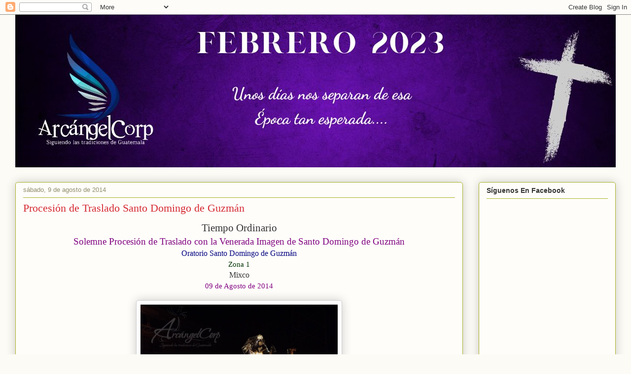

--- FILE ---
content_type: text/html; charset=UTF-8
request_url: https://chapinac.blogspot.com/2014/08/procesion-de-traslado-santo-domingo-de.html
body_size: 23023
content:
<!DOCTYPE html>
<html class='v2' dir='ltr' lang='es'>
<head>
<link href='https://www.blogger.com/static/v1/widgets/335934321-css_bundle_v2.css' rel='stylesheet' type='text/css'/>
<meta content='width=1100' name='viewport'/>
<meta content='text/html; charset=UTF-8' http-equiv='Content-Type'/>
<meta content='blogger' name='generator'/>
<link href='https://chapinac.blogspot.com/favicon.ico' rel='icon' type='image/x-icon'/>
<link href='http://chapinac.blogspot.com/2014/08/procesion-de-traslado-santo-domingo-de.html' rel='canonical'/>
<link rel="alternate" type="application/atom+xml" title="ArcángelCorp - Atom" href="https://chapinac.blogspot.com/feeds/posts/default" />
<link rel="alternate" type="application/rss+xml" title="ArcángelCorp - RSS" href="https://chapinac.blogspot.com/feeds/posts/default?alt=rss" />
<link rel="service.post" type="application/atom+xml" title="ArcángelCorp - Atom" href="https://www.blogger.com/feeds/7301621294946656378/posts/default" />

<link rel="alternate" type="application/atom+xml" title="ArcángelCorp - Atom" href="https://chapinac.blogspot.com/feeds/6853786926941439851/comments/default" />
<!--Can't find substitution for tag [blog.ieCssRetrofitLinks]-->
<link href='https://blogger.googleusercontent.com/img/b/R29vZ2xl/AVvXsEhrVWbkEaH2X9e5wHV2zFRD0pmo24wPadymVk_OkA1KxwdtMPu34bN9TPRFLsO0FEIDDd64yNbLHA5VJQii8BXLiTuDJrONulhZYIHRXjKqKbt3coVyNx96Pi2vV1ICFsHOMLEBfE4afRI/s1600/Traslado+I.D.+Santo+Domingo,+Oratorio+de+la+Fe+a+la+Iglesia+Parroquial,+2014+(8).JPG' rel='image_src'/>
<meta content='http://chapinac.blogspot.com/2014/08/procesion-de-traslado-santo-domingo-de.html' property='og:url'/>
<meta content='Procesión de Traslado Santo Domingo de Guzmán ' property='og:title'/>
<meta content=' Tiempo Ordinario   Solemne Procesión de Traslado con la  Venerada Imagen de Santo Domingo de Guzmán   Oratorio Santo Domingo de Guzmán   Zo...' property='og:description'/>
<meta content='https://blogger.googleusercontent.com/img/b/R29vZ2xl/AVvXsEhrVWbkEaH2X9e5wHV2zFRD0pmo24wPadymVk_OkA1KxwdtMPu34bN9TPRFLsO0FEIDDd64yNbLHA5VJQii8BXLiTuDJrONulhZYIHRXjKqKbt3coVyNx96Pi2vV1ICFsHOMLEBfE4afRI/w1200-h630-p-k-no-nu/Traslado+I.D.+Santo+Domingo,+Oratorio+de+la+Fe+a+la+Iglesia+Parroquial,+2014+(8).JPG' property='og:image'/>
<title>ArcángelCorp: Procesión de Traslado Santo Domingo de Guzmán </title>
<style id='page-skin-1' type='text/css'><!--
/*
-----------------------------------------------
Blogger Template Style
Name:     Awesome Inc.
Designer: Tina Chen
URL:      tinachen.org
----------------------------------------------- */
/* Content
----------------------------------------------- */
body {
font: normal normal 13px Arial, Tahoma, Helvetica, FreeSans, sans-serif;
color: #333333;
background: #fcfbf5 none repeat scroll top left;
}
html body .content-outer {
min-width: 0;
max-width: 100%;
width: 100%;
}
a:link {
text-decoration: none;
color: #d52a33;
}
a:visited {
text-decoration: none;
color: #7d181e;
}
a:hover {
text-decoration: underline;
color: #d52a33;
}
.body-fauxcolumn-outer .cap-top {
position: absolute;
z-index: 1;
height: 276px;
width: 100%;
background: transparent none repeat-x scroll top left;
_background-image: none;
}
/* Columns
----------------------------------------------- */
.content-inner {
padding: 0;
}
.header-inner .section {
margin: 0 16px;
}
.tabs-inner .section {
margin: 0 16px;
}
.main-inner {
padding-top: 30px;
}
.main-inner .column-center-inner,
.main-inner .column-left-inner,
.main-inner .column-right-inner {
padding: 0 5px;
}
*+html body .main-inner .column-center-inner {
margin-top: -30px;
}
#layout .main-inner .column-center-inner {
margin-top: 0;
}
/* Header
----------------------------------------------- */
.header-outer {
margin: 0 0 0 0;
background: transparent none repeat scroll 0 0;
}
.Header h1 {
font: normal normal 48px Georgia, Utopia, 'Palatino Linotype', Palatino, serif;
color: #333333;
text-shadow: 0 0 -1px #000000;
}
.Header h1 a {
color: #333333;
}
.Header .description {
font: normal normal 20px Georgia, Utopia, 'Palatino Linotype', Palatino, serif;
color: #908d6a;
}
.header-inner .Header .titlewrapper,
.header-inner .Header .descriptionwrapper {
padding-left: 0;
padding-right: 0;
margin-bottom: 0;
}
.header-inner .Header .titlewrapper {
padding-top: 22px;
}
/* Tabs
----------------------------------------------- */
.tabs-outer {
overflow: hidden;
position: relative;
background: #b3ca88 url(//www.blogblog.com/1kt/awesomeinc/tabs_gradient_light.png) repeat scroll 0 0;
}
#layout .tabs-outer {
overflow: visible;
}
.tabs-cap-top, .tabs-cap-bottom {
position: absolute;
width: 100%;
border-top: 1px solid #908d6a;
}
.tabs-cap-bottom {
bottom: 0;
}
.tabs-inner .widget li a {
display: inline-block;
margin: 0;
padding: .6em 1.5em;
font: normal normal 13px Arial, Tahoma, Helvetica, FreeSans, sans-serif;
color: #333333;
border-top: 1px solid #908d6a;
border-bottom: 1px solid #908d6a;
border-left: 1px solid #908d6a;
height: 16px;
line-height: 16px;
}
.tabs-inner .widget li:last-child a {
border-right: 1px solid #908d6a;
}
.tabs-inner .widget li.selected a, .tabs-inner .widget li a:hover {
background: #63704b url(//www.blogblog.com/1kt/awesomeinc/tabs_gradient_light.png) repeat-x scroll 0 -100px;
color: #ffffff;
}
/* Headings
----------------------------------------------- */
h2 {
font: normal bold 14px Arial, Tahoma, Helvetica, FreeSans, sans-serif;
color: #333333;
}
/* Widgets
----------------------------------------------- */
.main-inner .section {
margin: 0 27px;
padding: 0;
}
.main-inner .column-left-outer,
.main-inner .column-right-outer {
margin-top: 0;
}
#layout .main-inner .column-left-outer,
#layout .main-inner .column-right-outer {
margin-top: 0;
}
.main-inner .column-left-inner,
.main-inner .column-right-inner {
background: transparent none repeat 0 0;
-moz-box-shadow: 0 0 0 rgba(0, 0, 0, .2);
-webkit-box-shadow: 0 0 0 rgba(0, 0, 0, .2);
-goog-ms-box-shadow: 0 0 0 rgba(0, 0, 0, .2);
box-shadow: 0 0 0 rgba(0, 0, 0, .2);
-moz-border-radius: 5px;
-webkit-border-radius: 5px;
-goog-ms-border-radius: 5px;
border-radius: 5px;
}
#layout .main-inner .column-left-inner,
#layout .main-inner .column-right-inner {
margin-top: 0;
}
.sidebar .widget {
font: normal normal 14px Arial, Tahoma, Helvetica, FreeSans, sans-serif;
color: #333333;
}
.sidebar .widget a:link {
color: #d52a33;
}
.sidebar .widget a:visited {
color: #7d181e;
}
.sidebar .widget a:hover {
color: #d52a33;
}
.sidebar .widget h2 {
text-shadow: 0 0 -1px #000000;
}
.main-inner .widget {
background-color: #fefdfa;
border: 1px solid #aab123;
padding: 0 15px 15px;
margin: 20px -16px;
-moz-box-shadow: 0 0 20px rgba(0, 0, 0, .2);
-webkit-box-shadow: 0 0 20px rgba(0, 0, 0, .2);
-goog-ms-box-shadow: 0 0 20px rgba(0, 0, 0, .2);
box-shadow: 0 0 20px rgba(0, 0, 0, .2);
-moz-border-radius: 5px;
-webkit-border-radius: 5px;
-goog-ms-border-radius: 5px;
border-radius: 5px;
}
.main-inner .widget h2 {
margin: 0 -0;
padding: .6em 0 .5em;
border-bottom: 1px solid transparent;
}
.footer-inner .widget h2 {
padding: 0 0 .4em;
border-bottom: 1px solid transparent;
}
.main-inner .widget h2 + div, .footer-inner .widget h2 + div {
border-top: 1px solid #aab123;
padding-top: 8px;
}
.main-inner .widget .widget-content {
margin: 0 -0;
padding: 7px 0 0;
}
.main-inner .widget ul, .main-inner .widget #ArchiveList ul.flat {
margin: -8px -15px 0;
padding: 0;
list-style: none;
}
.main-inner .widget #ArchiveList {
margin: -8px 0 0;
}
.main-inner .widget ul li, .main-inner .widget #ArchiveList ul.flat li {
padding: .5em 15px;
text-indent: 0;
color: #666666;
border-top: 0 solid #aab123;
border-bottom: 1px solid transparent;
}
.main-inner .widget #ArchiveList ul li {
padding-top: .25em;
padding-bottom: .25em;
}
.main-inner .widget ul li:first-child, .main-inner .widget #ArchiveList ul.flat li:first-child {
border-top: none;
}
.main-inner .widget ul li:last-child, .main-inner .widget #ArchiveList ul.flat li:last-child {
border-bottom: none;
}
.post-body {
position: relative;
}
.main-inner .widget .post-body ul {
padding: 0 2.5em;
margin: .5em 0;
list-style: disc;
}
.main-inner .widget .post-body ul li {
padding: 0.25em 0;
margin-bottom: .25em;
color: #333333;
border: none;
}
.footer-inner .widget ul {
padding: 0;
list-style: none;
}
.widget .zippy {
color: #666666;
}
/* Posts
----------------------------------------------- */
body .main-inner .Blog {
padding: 0;
margin-bottom: 1em;
background-color: transparent;
border: none;
-moz-box-shadow: 0 0 0 rgba(0, 0, 0, 0);
-webkit-box-shadow: 0 0 0 rgba(0, 0, 0, 0);
-goog-ms-box-shadow: 0 0 0 rgba(0, 0, 0, 0);
box-shadow: 0 0 0 rgba(0, 0, 0, 0);
}
.main-inner .section:last-child .Blog:last-child {
padding: 0;
margin-bottom: 1em;
}
.main-inner .widget h2.date-header {
margin: 0 -15px 1px;
padding: 0 0 0 0;
font: normal normal 13px Arial, Tahoma, Helvetica, FreeSans, sans-serif;
color: #908d6a;
background: transparent none no-repeat scroll top left;
border-top: 0 solid #aab123;
border-bottom: 1px solid transparent;
-moz-border-radius-topleft: 0;
-moz-border-radius-topright: 0;
-webkit-border-top-left-radius: 0;
-webkit-border-top-right-radius: 0;
border-top-left-radius: 0;
border-top-right-radius: 0;
position: static;
bottom: 100%;
right: 15px;
text-shadow: 0 0 -1px #000000;
}
.main-inner .widget h2.date-header span {
font: normal normal 13px Arial, Tahoma, Helvetica, FreeSans, sans-serif;
display: block;
padding: .5em 15px;
border-left: 0 solid #aab123;
border-right: 0 solid #aab123;
}
.date-outer {
position: relative;
margin: 30px 0 20px;
padding: 0 15px;
background-color: #fefdfa;
border: 1px solid #aab123;
-moz-box-shadow: 0 0 20px rgba(0, 0, 0, .2);
-webkit-box-shadow: 0 0 20px rgba(0, 0, 0, .2);
-goog-ms-box-shadow: 0 0 20px rgba(0, 0, 0, .2);
box-shadow: 0 0 20px rgba(0, 0, 0, .2);
-moz-border-radius: 5px;
-webkit-border-radius: 5px;
-goog-ms-border-radius: 5px;
border-radius: 5px;
}
.date-outer:first-child {
margin-top: 0;
}
.date-outer:last-child {
margin-bottom: 20px;
-moz-border-radius-bottomleft: 5px;
-moz-border-radius-bottomright: 5px;
-webkit-border-bottom-left-radius: 5px;
-webkit-border-bottom-right-radius: 5px;
-goog-ms-border-bottom-left-radius: 5px;
-goog-ms-border-bottom-right-radius: 5px;
border-bottom-left-radius: 5px;
border-bottom-right-radius: 5px;
}
.date-posts {
margin: 0 -0;
padding: 0 0;
clear: both;
}
.post-outer, .inline-ad {
border-top: 1px solid #aab123;
margin: 0 -0;
padding: 15px 0;
}
.post-outer {
padding-bottom: 10px;
}
.post-outer:first-child {
padding-top: 0;
border-top: none;
}
.post-outer:last-child, .inline-ad:last-child {
border-bottom: none;
}
.post-body {
position: relative;
}
.post-body img {
padding: 8px;
background: #ffffff;
border: 1px solid #cccccc;
-moz-box-shadow: 0 0 20px rgba(0, 0, 0, .2);
-webkit-box-shadow: 0 0 20px rgba(0, 0, 0, .2);
box-shadow: 0 0 20px rgba(0, 0, 0, .2);
-moz-border-radius: 5px;
-webkit-border-radius: 5px;
border-radius: 5px;
}
h3.post-title, h4 {
font: normal normal 22px Georgia, Utopia, 'Palatino Linotype', Palatino, serif;
color: #d52a33;
}
h3.post-title a {
font: normal normal 22px Georgia, Utopia, 'Palatino Linotype', Palatino, serif;
color: #d52a33;
}
h3.post-title a:hover {
color: #d52a33;
text-decoration: underline;
}
.post-header {
margin: 0 0 1em;
}
.post-body {
line-height: 1.4;
}
.post-outer h2 {
color: #333333;
}
.post-footer {
margin: 1.5em 0 0;
}
#blog-pager {
padding: 15px;
font-size: 120%;
background-color: #fefdfa;
border: 1px solid #aab123;
-moz-box-shadow: 0 0 20px rgba(0, 0, 0, .2);
-webkit-box-shadow: 0 0 20px rgba(0, 0, 0, .2);
-goog-ms-box-shadow: 0 0 20px rgba(0, 0, 0, .2);
box-shadow: 0 0 20px rgba(0, 0, 0, .2);
-moz-border-radius: 5px;
-webkit-border-radius: 5px;
-goog-ms-border-radius: 5px;
border-radius: 5px;
-moz-border-radius-topleft: 5px;
-moz-border-radius-topright: 5px;
-webkit-border-top-left-radius: 5px;
-webkit-border-top-right-radius: 5px;
-goog-ms-border-top-left-radius: 5px;
-goog-ms-border-top-right-radius: 5px;
border-top-left-radius: 5px;
border-top-right-radius-topright: 5px;
margin-top: 1em;
}
.blog-feeds, .post-feeds {
margin: 1em 0;
text-align: center;
color: #333333;
}
.blog-feeds a, .post-feeds a {
color: #d52a33;
}
.blog-feeds a:visited, .post-feeds a:visited {
color: #7d181e;
}
.blog-feeds a:hover, .post-feeds a:hover {
color: #d52a33;
}
.post-outer .comments {
margin-top: 2em;
}
/* Comments
----------------------------------------------- */
.comments .comments-content .icon.blog-author {
background-repeat: no-repeat;
background-image: url([data-uri]);
}
.comments .comments-content .loadmore a {
border-top: 1px solid #908d6a;
border-bottom: 1px solid #908d6a;
}
.comments .continue {
border-top: 2px solid #908d6a;
}
/* Footer
----------------------------------------------- */
.footer-outer {
margin: -20px 0 -1px;
padding: 20px 0 0;
color: #333333;
overflow: hidden;
}
.footer-fauxborder-left {
border-top: 1px solid #aab123;
background: #fefdfa none repeat scroll 0 0;
-moz-box-shadow: 0 0 20px rgba(0, 0, 0, .2);
-webkit-box-shadow: 0 0 20px rgba(0, 0, 0, .2);
-goog-ms-box-shadow: 0 0 20px rgba(0, 0, 0, .2);
box-shadow: 0 0 20px rgba(0, 0, 0, .2);
margin: 0 -20px;
}
/* Mobile
----------------------------------------------- */
body.mobile {
background-size: auto;
}
.mobile .body-fauxcolumn-outer {
background: transparent none repeat scroll top left;
}
*+html body.mobile .main-inner .column-center-inner {
margin-top: 0;
}
.mobile .main-inner .widget {
padding: 0 0 15px;
}
.mobile .main-inner .widget h2 + div,
.mobile .footer-inner .widget h2 + div {
border-top: none;
padding-top: 0;
}
.mobile .footer-inner .widget h2 {
padding: 0.5em 0;
border-bottom: none;
}
.mobile .main-inner .widget .widget-content {
margin: 0;
padding: 7px 0 0;
}
.mobile .main-inner .widget ul,
.mobile .main-inner .widget #ArchiveList ul.flat {
margin: 0 -15px 0;
}
.mobile .main-inner .widget h2.date-header {
right: 0;
}
.mobile .date-header span {
padding: 0.4em 0;
}
.mobile .date-outer:first-child {
margin-bottom: 0;
border: 1px solid #aab123;
-moz-border-radius-topleft: 5px;
-moz-border-radius-topright: 5px;
-webkit-border-top-left-radius: 5px;
-webkit-border-top-right-radius: 5px;
-goog-ms-border-top-left-radius: 5px;
-goog-ms-border-top-right-radius: 5px;
border-top-left-radius: 5px;
border-top-right-radius: 5px;
}
.mobile .date-outer {
border-color: #aab123;
border-width: 0 1px 1px;
}
.mobile .date-outer:last-child {
margin-bottom: 0;
}
.mobile .main-inner {
padding: 0;
}
.mobile .header-inner .section {
margin: 0;
}
.mobile .post-outer, .mobile .inline-ad {
padding: 5px 0;
}
.mobile .tabs-inner .section {
margin: 0 10px;
}
.mobile .main-inner .widget h2 {
margin: 0;
padding: 0;
}
.mobile .main-inner .widget h2.date-header span {
padding: 0;
}
.mobile .main-inner .widget .widget-content {
margin: 0;
padding: 7px 0 0;
}
.mobile #blog-pager {
border: 1px solid transparent;
background: #fefdfa none repeat scroll 0 0;
}
.mobile .main-inner .column-left-inner,
.mobile .main-inner .column-right-inner {
background: transparent none repeat 0 0;
-moz-box-shadow: none;
-webkit-box-shadow: none;
-goog-ms-box-shadow: none;
box-shadow: none;
}
.mobile .date-posts {
margin: 0;
padding: 0;
}
.mobile .footer-fauxborder-left {
margin: 0;
border-top: inherit;
}
.mobile .main-inner .section:last-child .Blog:last-child {
margin-bottom: 0;
}
.mobile-index-contents {
color: #333333;
}
.mobile .mobile-link-button {
background: #d52a33 url(//www.blogblog.com/1kt/awesomeinc/tabs_gradient_light.png) repeat scroll 0 0;
}
.mobile-link-button a:link, .mobile-link-button a:visited {
color: #ffffff;
}
.mobile .tabs-inner .PageList .widget-content {
background: transparent;
border-top: 1px solid;
border-color: #908d6a;
color: #333333;
}
.mobile .tabs-inner .PageList .widget-content .pagelist-arrow {
border-left: 1px solid #908d6a;
}

--></style>
<style id='template-skin-1' type='text/css'><!--
body {
min-width: 1250px;
}
.content-outer, .content-fauxcolumn-outer, .region-inner {
min-width: 1250px;
max-width: 1250px;
_width: 1250px;
}
.main-inner .columns {
padding-left: 0;
padding-right: 310px;
}
.main-inner .fauxcolumn-center-outer {
left: 0;
right: 310px;
/* IE6 does not respect left and right together */
_width: expression(this.parentNode.offsetWidth -
parseInt("0") -
parseInt("310px") + 'px');
}
.main-inner .fauxcolumn-left-outer {
width: 0;
}
.main-inner .fauxcolumn-right-outer {
width: 310px;
}
.main-inner .column-left-outer {
width: 0;
right: 100%;
margin-left: -0;
}
.main-inner .column-right-outer {
width: 310px;
margin-right: -310px;
}
#layout {
min-width: 0;
}
#layout .content-outer {
min-width: 0;
width: 800px;
}
#layout .region-inner {
min-width: 0;
width: auto;
}
body#layout div.add_widget {
padding: 8px;
}
body#layout div.add_widget a {
margin-left: 32px;
}
--></style>
<link href='https://www.blogger.com/dyn-css/authorization.css?targetBlogID=7301621294946656378&amp;zx=f3e6ef5e-70d8-4d25-a6d1-463c953c347f' media='none' onload='if(media!=&#39;all&#39;)media=&#39;all&#39;' rel='stylesheet'/><noscript><link href='https://www.blogger.com/dyn-css/authorization.css?targetBlogID=7301621294946656378&amp;zx=f3e6ef5e-70d8-4d25-a6d1-463c953c347f' rel='stylesheet'/></noscript>
<meta name='google-adsense-platform-account' content='ca-host-pub-1556223355139109'/>
<meta name='google-adsense-platform-domain' content='blogspot.com'/>

<!-- data-ad-client=ca-pub-9630397054814293 -->

</head>
<body class='loading variant-renewable'>
<div class='navbar section' id='navbar' name='Barra de navegación'><div class='widget Navbar' data-version='1' id='Navbar1'><script type="text/javascript">
    function setAttributeOnload(object, attribute, val) {
      if(window.addEventListener) {
        window.addEventListener('load',
          function(){ object[attribute] = val; }, false);
      } else {
        window.attachEvent('onload', function(){ object[attribute] = val; });
      }
    }
  </script>
<div id="navbar-iframe-container"></div>
<script type="text/javascript" src="https://apis.google.com/js/platform.js"></script>
<script type="text/javascript">
      gapi.load("gapi.iframes:gapi.iframes.style.bubble", function() {
        if (gapi.iframes && gapi.iframes.getContext) {
          gapi.iframes.getContext().openChild({
              url: 'https://www.blogger.com/navbar/7301621294946656378?po\x3d6853786926941439851\x26origin\x3dhttps://chapinac.blogspot.com',
              where: document.getElementById("navbar-iframe-container"),
              id: "navbar-iframe"
          });
        }
      });
    </script><script type="text/javascript">
(function() {
var script = document.createElement('script');
script.type = 'text/javascript';
script.src = '//pagead2.googlesyndication.com/pagead/js/google_top_exp.js';
var head = document.getElementsByTagName('head')[0];
if (head) {
head.appendChild(script);
}})();
</script>
</div></div>
<div class='body-fauxcolumns'>
<div class='fauxcolumn-outer body-fauxcolumn-outer'>
<div class='cap-top'>
<div class='cap-left'></div>
<div class='cap-right'></div>
</div>
<div class='fauxborder-left'>
<div class='fauxborder-right'></div>
<div class='fauxcolumn-inner'>
</div>
</div>
<div class='cap-bottom'>
<div class='cap-left'></div>
<div class='cap-right'></div>
</div>
</div>
</div>
<div class='content'>
<div class='content-fauxcolumns'>
<div class='fauxcolumn-outer content-fauxcolumn-outer'>
<div class='cap-top'>
<div class='cap-left'></div>
<div class='cap-right'></div>
</div>
<div class='fauxborder-left'>
<div class='fauxborder-right'></div>
<div class='fauxcolumn-inner'>
</div>
</div>
<div class='cap-bottom'>
<div class='cap-left'></div>
<div class='cap-right'></div>
</div>
</div>
</div>
<div class='content-outer'>
<div class='content-cap-top cap-top'>
<div class='cap-left'></div>
<div class='cap-right'></div>
</div>
<div class='fauxborder-left content-fauxborder-left'>
<div class='fauxborder-right content-fauxborder-right'></div>
<div class='content-inner'>
<header>
<div class='header-outer'>
<div class='header-cap-top cap-top'>
<div class='cap-left'></div>
<div class='cap-right'></div>
</div>
<div class='fauxborder-left header-fauxborder-left'>
<div class='fauxborder-right header-fauxborder-right'></div>
<div class='region-inner header-inner'>
<div class='header section' id='header' name='Cabecera'><div class='widget Header' data-version='1' id='Header1'>
<div id='header-inner'>
<a href='https://chapinac.blogspot.com/' style='display: block'>
<img alt='ArcángelCorp' height='310px; ' id='Header1_headerimg' src='https://blogger.googleusercontent.com/img/a/AVvXsEjJVhkcyE0m1M5VNtHu8bhakf_q5nHnXVZ2ol4-TD-oBeBjmuSA1lv6A21bqCgT7TVxgRU3uxS3HHr2XLOaZqGnBGiyZybStHq9ZYEdh-lRNe8etXhU3YWVfUUxGYB2jdF7gcV9qJpA3VbAQwZmFMXK0Q32hYFToaa7sB1fbin4Fhly10voBhGlRyxbNw=s1250' style='display: block' width='1250px; '/>
</a>
</div>
</div></div>
</div>
</div>
<div class='header-cap-bottom cap-bottom'>
<div class='cap-left'></div>
<div class='cap-right'></div>
</div>
</div>
</header>
<div class='tabs-outer'>
<div class='tabs-cap-top cap-top'>
<div class='cap-left'></div>
<div class='cap-right'></div>
</div>
<div class='fauxborder-left tabs-fauxborder-left'>
<div class='fauxborder-right tabs-fauxborder-right'></div>
<div class='region-inner tabs-inner'>
<div class='tabs no-items section' id='crosscol' name='Multicolumnas'></div>
<div class='tabs no-items section' id='crosscol-overflow' name='Cross-Column 2'></div>
</div>
</div>
<div class='tabs-cap-bottom cap-bottom'>
<div class='cap-left'></div>
<div class='cap-right'></div>
</div>
</div>
<div class='main-outer'>
<div class='main-cap-top cap-top'>
<div class='cap-left'></div>
<div class='cap-right'></div>
</div>
<div class='fauxborder-left main-fauxborder-left'>
<div class='fauxborder-right main-fauxborder-right'></div>
<div class='region-inner main-inner'>
<div class='columns fauxcolumns'>
<div class='fauxcolumn-outer fauxcolumn-center-outer'>
<div class='cap-top'>
<div class='cap-left'></div>
<div class='cap-right'></div>
</div>
<div class='fauxborder-left'>
<div class='fauxborder-right'></div>
<div class='fauxcolumn-inner'>
</div>
</div>
<div class='cap-bottom'>
<div class='cap-left'></div>
<div class='cap-right'></div>
</div>
</div>
<div class='fauxcolumn-outer fauxcolumn-left-outer'>
<div class='cap-top'>
<div class='cap-left'></div>
<div class='cap-right'></div>
</div>
<div class='fauxborder-left'>
<div class='fauxborder-right'></div>
<div class='fauxcolumn-inner'>
</div>
</div>
<div class='cap-bottom'>
<div class='cap-left'></div>
<div class='cap-right'></div>
</div>
</div>
<div class='fauxcolumn-outer fauxcolumn-right-outer'>
<div class='cap-top'>
<div class='cap-left'></div>
<div class='cap-right'></div>
</div>
<div class='fauxborder-left'>
<div class='fauxborder-right'></div>
<div class='fauxcolumn-inner'>
</div>
</div>
<div class='cap-bottom'>
<div class='cap-left'></div>
<div class='cap-right'></div>
</div>
</div>
<!-- corrects IE6 width calculation -->
<div class='columns-inner'>
<div class='column-center-outer'>
<div class='column-center-inner'>
<div class='main section' id='main' name='Principal'><div class='widget Blog' data-version='1' id='Blog1'>
<div class='blog-posts hfeed'>

          <div class="date-outer">
        
<h2 class='date-header'><span>sábado, 9 de agosto de 2014</span></h2>

          <div class="date-posts">
        
<div class='post-outer'>
<div class='post hentry uncustomized-post-template' itemprop='blogPost' itemscope='itemscope' itemtype='http://schema.org/BlogPosting'>
<meta content='https://blogger.googleusercontent.com/img/b/R29vZ2xl/AVvXsEhrVWbkEaH2X9e5wHV2zFRD0pmo24wPadymVk_OkA1KxwdtMPu34bN9TPRFLsO0FEIDDd64yNbLHA5VJQii8BXLiTuDJrONulhZYIHRXjKqKbt3coVyNx96Pi2vV1ICFsHOMLEBfE4afRI/s1600/Traslado+I.D.+Santo+Domingo,+Oratorio+de+la+Fe+a+la+Iglesia+Parroquial,+2014+(8).JPG' itemprop='image_url'/>
<meta content='7301621294946656378' itemprop='blogId'/>
<meta content='6853786926941439851' itemprop='postId'/>
<a name='6853786926941439851'></a>
<h3 class='post-title entry-title' itemprop='name'>
Procesión de Traslado Santo Domingo de Guzmán 
</h3>
<div class='post-header'>
<div class='post-header-line-1'></div>
</div>
<div class='post-body entry-content' id='post-body-6853786926941439851' itemprop='description articleBody'>
<div align="center" class="MsoNormal" style="text-align: center;">
<span style="color: #333333; font-family: Tahoma; font-size: 16.0pt;">Tiempo Ordinario</span></div>
<div align="center" class="MsoNormal" style="text-align: center;">
<span style="color: purple; font-family: Tahoma; font-size: 14.0pt;">Solemne Procesión de Traslado con la  Venerada Imagen de Santo Domingo de Guzmán</span></div>
<div align="center" class="MsoNormal" style="text-align: center;">
<span style="color: navy; font-family: Tahoma;">Oratorio Santo Domingo de Guzmán</span></div>
<div align="center" class="MsoNormal" style="text-align: center;">
<span style="color: #003300; font-family: Tahoma; font-size: 11.0pt;">Zona 1</span></div>
<div align="center" class="MsoNormal" style="text-align: center;">
<span style="font-family: Georgia; mso-bidi-font-family: Tahoma;">Mixco</span></div>
<div align="center" class="MsoNormal" style="text-align: center;">
<span style="color: purple; font-family: Tahoma; font-size: 11.0pt;">09 de Agosto de 2014</span></div>
<br />
<div class="separator" style="clear: both; text-align: center;">
<a href="https://blogger.googleusercontent.com/img/b/R29vZ2xl/AVvXsEhrVWbkEaH2X9e5wHV2zFRD0pmo24wPadymVk_OkA1KxwdtMPu34bN9TPRFLsO0FEIDDd64yNbLHA5VJQii8BXLiTuDJrONulhZYIHRXjKqKbt3coVyNx96Pi2vV1ICFsHOMLEBfE4afRI/s1600/Traslado+I.D.+Santo+Domingo,+Oratorio+de+la+Fe+a+la+Iglesia+Parroquial,+2014+(8).JPG" style="margin-left: 1em; margin-right: 1em;"><img border="0" height="300" src="https://blogger.googleusercontent.com/img/b/R29vZ2xl/AVvXsEhrVWbkEaH2X9e5wHV2zFRD0pmo24wPadymVk_OkA1KxwdtMPu34bN9TPRFLsO0FEIDDd64yNbLHA5VJQii8BXLiTuDJrONulhZYIHRXjKqKbt3coVyNx96Pi2vV1ICFsHOMLEBfE4afRI/s1600/Traslado+I.D.+Santo+Domingo,+Oratorio+de+la+Fe+a+la+Iglesia+Parroquial,+2014+(8).JPG" width="400" /></a></div>
<!--[if gte mso 9]><xml>  <w:LatentStyles DefLockedState="false" LatentStyleCount="156">  </w:LatentStyles> </xml><![endif]--><!--[if !mso]><img src="//img2.blogblog.com/img/video_object.png" style="background-color: #b2b2b2; " class="BLOGGER-object-element tr_noresize tr_placeholder" id="ieooui" data-original-id="ieooui" /> <style>
st1\:*{behavior:url(#ieooui) }
</style> <![endif]--><!--[if gte mso 10]> <style>
 /* Style Definitions */
 table.MsoNormalTable
 {mso-style-name:"Tabla normal";
 mso-tstyle-rowband-size:0;
 mso-tstyle-colband-size:0;
 mso-style-noshow:yes;
 mso-style-parent:"";
 mso-padding-alt:0cm 5.4pt 0cm 5.4pt;
 mso-para-margin:0cm;
 mso-para-margin-bottom:.0001pt;
 mso-pagination:widow-orphan;
 font-size:10.0pt;
 font-family:"Times New Roman";
 mso-ansi-language:#0400;
 mso-fareast-language:#0400;
 mso-bidi-language:#0400;}
</style> <![endif]-->  <br />
<div class="MsoNormal" style="text-align: justify;">
<i style="mso-bidi-font-style: normal;"><span style="color: black; font-family: Georgia; mso-bidi-font-family: Helvetica;">En horas de la noche fue realizado el Traslado de la Imagen Demandante de Santo Domingo, del Oratorio de la  Fe con rumbo hacia la Iglesia Parroquial.</span></i></div>
<br />
<div class="MsoNormal" style="text-align: justify;">
<i style="mso-bidi-font-style: normal;"><span style="color: black; font-family: Georgia; mso-bidi-font-family: Helvetica;">El día anterior a su rezado mayor la imagen sale del Oratorio de la Fe hacia el Templo parroquial y espera ahí hasta el día siguiente para llevar a cabo su solemne rezado el domingo. El cortejo inició a las 9:00 PM y entro a la iglesia a las 10:30 PM.</span></i><i style="mso-bidi-font-style: normal;"><span style="font-family: Georgia;"></span></i></div>
<br />
<div style="text-align: center;">
Solemne Salida</div>
<div class="separator" style="clear: both; text-align: center;">
<a href="https://blogger.googleusercontent.com/img/b/R29vZ2xl/AVvXsEhsJvobehbeuCqrSAHVOFZ0ilB8-YbVE4qZDu2yMnphJlUMa5-iF8Du-nunAXhEnNoed1L1RcO9oRrz-O9zGNI5f-KuDFABUWX1EhOEabfEYNmyc2uywMBHDvj9wLePn2S99arbqZkZngE/s1600/Traslado+I.D.+Santo+Domingo,+Oratorio+de+la+Fe+a+la+Iglesia+Parroquial,+2014+(1).JPG" imageanchor="1" style="margin-left: 1em; margin-right: 1em;"><img border="0" height="300" src="https://blogger.googleusercontent.com/img/b/R29vZ2xl/AVvXsEhsJvobehbeuCqrSAHVOFZ0ilB8-YbVE4qZDu2yMnphJlUMa5-iF8Du-nunAXhEnNoed1L1RcO9oRrz-O9zGNI5f-KuDFABUWX1EhOEabfEYNmyc2uywMBHDvj9wLePn2S99arbqZkZngE/s1600/Traslado+I.D.+Santo+Domingo,+Oratorio+de+la+Fe+a+la+Iglesia+Parroquial,+2014+(1).JPG" width="400" /></a></div>
<br />
<div style="text-align: center;">
&nbsp;Durante el Recorrido</div>
<div class="separator" style="clear: both; text-align: center;">
<a href="https://blogger.googleusercontent.com/img/b/R29vZ2xl/AVvXsEhTPqQtuDJ_m-kwvuwAAZo2F3_AgSR0MhRZQMn9KPLtx72gpIL-N0cBi-JO9QWyNjXKrfngDxxbX2MCaOK8U7bw481RU9vATkNDYMmXj6JBf1_-3hSSyWyoJZMPSiXghqwsw2bvPW2VAL0/s1600/Traslado+I.D.+Santo+Domingo,+Oratorio+de+la+Fe+a+la+Iglesia+Parroquial,+2014+(2).JPG" imageanchor="1" style="margin-left: 1em; margin-right: 1em;"><img border="0" height="300" src="https://blogger.googleusercontent.com/img/b/R29vZ2xl/AVvXsEhTPqQtuDJ_m-kwvuwAAZo2F3_AgSR0MhRZQMn9KPLtx72gpIL-N0cBi-JO9QWyNjXKrfngDxxbX2MCaOK8U7bw481RU9vATkNDYMmXj6JBf1_-3hSSyWyoJZMPSiXghqwsw2bvPW2VAL0/s1600/Traslado+I.D.+Santo+Domingo,+Oratorio+de+la+Fe+a+la+Iglesia+Parroquial,+2014+(2).JPG" width="400" /></a></div>
<div class="separator" style="clear: both; text-align: center;">
<a href="https://blogger.googleusercontent.com/img/b/R29vZ2xl/AVvXsEivbHp0kx40JypWPXtX2CggtYu-dJ_nI7jDieXZYetkTBiLyf0IDmhRD6PYY6BqWMd2tflaLtn8L4X22DMCRWHcejYFCM6b7N00ofiI9wZDK7ayaKEdS5Ls28Sh-C36e3lSEyJX4SlgtXM/s1600/Traslado+I.D.+Santo+Domingo,+Oratorio+de+la+Fe+a+la+Iglesia+Parroquial,+2014+(5).JPG" style="margin-left: 1em; margin-right: 1em;"><img border="0" height="300" src="https://blogger.googleusercontent.com/img/b/R29vZ2xl/AVvXsEivbHp0kx40JypWPXtX2CggtYu-dJ_nI7jDieXZYetkTBiLyf0IDmhRD6PYY6BqWMd2tflaLtn8L4X22DMCRWHcejYFCM6b7N00ofiI9wZDK7ayaKEdS5Ls28Sh-C36e3lSEyJX4SlgtXM/s1600/Traslado+I.D.+Santo+Domingo,+Oratorio+de+la+Fe+a+la+Iglesia+Parroquial,+2014+(5).JPG" width="400" /></a></div>
<div class="separator" style="clear: both; text-align: center;">
<a href="https://blogger.googleusercontent.com/img/b/R29vZ2xl/AVvXsEihKozpeY5gKddGcE7RpeCQ6g-d-_Xgy7YFVeR4L0Zh1W0rwVnvp6Snz4-FF7P89VK5CY3VHt-Ww9eqQQdxwdkX1PhY09ePgZRpek9vsu3zKMHOgjvqEj0sGIakIHsE8HtNERgw56Q1aTo/s1600/Traslado+I.D.+Santo+Domingo,+Oratorio+de+la+Fe+a+la+Iglesia+Parroquial,+2014+(3).JPG" imageanchor="1" style="margin-left: 1em; margin-right: 1em;"><img border="0" height="400" src="https://blogger.googleusercontent.com/img/b/R29vZ2xl/AVvXsEihKozpeY5gKddGcE7RpeCQ6g-d-_Xgy7YFVeR4L0Zh1W0rwVnvp6Snz4-FF7P89VK5CY3VHt-Ww9eqQQdxwdkX1PhY09ePgZRpek9vsu3zKMHOgjvqEj0sGIakIHsE8HtNERgw56Q1aTo/s1600/Traslado+I.D.+Santo+Domingo,+Oratorio+de+la+Fe+a+la+Iglesia+Parroquial,+2014+(3).JPG" width="300" /></a><a href="https://blogger.googleusercontent.com/img/b/R29vZ2xl/AVvXsEgKFE9KPnu_s-GwRnY9KuWlIKXqcqvttwMvXUcMwqfh_2AZB5jsnEi2ZpEvfgTm3VLfTbvBn5c7f5i87s7plsz-wVa8sYo_1fJ7ztzDFelYPmOZtE_gAsbxXM-Fpr2qzdD3zjSrVrgu07Y/s1600/Traslado+I.D.+Santo+Domingo,+Oratorio+de+la+Fe+a+la+Iglesia+Parroquial,+2014+(6).JPG" imageanchor="1" style="margin-left: 1em; margin-right: 1em;"><img border="0" height="300" src="https://blogger.googleusercontent.com/img/b/R29vZ2xl/AVvXsEgKFE9KPnu_s-GwRnY9KuWlIKXqcqvttwMvXUcMwqfh_2AZB5jsnEi2ZpEvfgTm3VLfTbvBn5c7f5i87s7plsz-wVa8sYo_1fJ7ztzDFelYPmOZtE_gAsbxXM-Fpr2qzdD3zjSrVrgu07Y/s1600/Traslado+I.D.+Santo+Domingo,+Oratorio+de+la+Fe+a+la+Iglesia+Parroquial,+2014+(6).JPG" width="400" /></a><a href="https://blogger.googleusercontent.com/img/b/R29vZ2xl/AVvXsEjEfYbUBf_PNIdGsBB2hfYISv8zh24_NdPykfcbsL6F2gd88LSeXYsWatw-9G-vkPsAkpeSJ24Io5pVFDu9E7CWVGDe1VvJC8Xz2g6vxzkRcVbeecZ8d6IUphRYdm8PSVgy1JufO4lS4II/s1600/Traslado+I.D.+Santo+Domingo,+Oratorio+de+la+Fe+a+la+Iglesia+Parroquial,+2014+(4).JPG" style="margin-left: 1em; margin-right: 1em;"><img border="0" height="300" src="https://blogger.googleusercontent.com/img/b/R29vZ2xl/AVvXsEjEfYbUBf_PNIdGsBB2hfYISv8zh24_NdPykfcbsL6F2gd88LSeXYsWatw-9G-vkPsAkpeSJ24Io5pVFDu9E7CWVGDe1VvJC8Xz2g6vxzkRcVbeecZ8d6IUphRYdm8PSVgy1JufO4lS4II/s1600/Traslado+I.D.+Santo+Domingo,+Oratorio+de+la+Fe+a+la+Iglesia+Parroquial,+2014+(4).JPG" width="400" /></a></div>
<br />
<div style="text-align: center;">
Llegada al Templo Parroquial </div>
<div class="separator" style="clear: both; text-align: center;">
<a href="https://blogger.googleusercontent.com/img/b/R29vZ2xl/AVvXsEg3G6L9uEh6P6mUxH6bQDeQG0zYzQH8k5uNgyTODiUy1Ai1AamnQs8s1gzypcHsOAC60n9XitEfQC2aYM5MbgL9kH-Nn56R5SSfHnQYgAfejBjOa_J_njW-E25j6a5ECauQnd35JKEp6Sw/s1600/Traslado+I.D.+Santo+Domingo,+Oratorio+de+la+Fe+a+la+Iglesia+Parroquial,+2014+(9).JPG" imageanchor="1" style="margin-left: 1em; margin-right: 1em;"><img border="0" height="300" src="https://blogger.googleusercontent.com/img/b/R29vZ2xl/AVvXsEg3G6L9uEh6P6mUxH6bQDeQG0zYzQH8k5uNgyTODiUy1Ai1AamnQs8s1gzypcHsOAC60n9XitEfQC2aYM5MbgL9kH-Nn56R5SSfHnQYgAfejBjOa_J_njW-E25j6a5ECauQnd35JKEp6Sw/s1600/Traslado+I.D.+Santo+Domingo,+Oratorio+de+la+Fe+a+la+Iglesia+Parroquial,+2014+(9).JPG" width="400" /></a></div>
<div class="separator" style="clear: both; text-align: center;">
<a href="https://blogger.googleusercontent.com/img/b/R29vZ2xl/AVvXsEhKo5k8H1Rfx6LiLVuA0NRsn3Q73zbU2ZES8C3k3OnS27DGmvMcK0gTFivh4lSecDtznfgU-ibN9X6lB-Qht2BhuuWn9vf9TUD1PbGjgdtoINruAZgjm3eG5eI6Lxd-a9hgSgN2pAR-A68/s1600/Traslado+I.D.+Santo+Domingo,+Oratorio+de+la+Fe+a+la+Iglesia+Parroquial,+2014+(10).JPG" imageanchor="1" style="margin-left: 1em; margin-right: 1em;"><img border="0" height="300" src="https://blogger.googleusercontent.com/img/b/R29vZ2xl/AVvXsEhKo5k8H1Rfx6LiLVuA0NRsn3Q73zbU2ZES8C3k3OnS27DGmvMcK0gTFivh4lSecDtznfgU-ibN9X6lB-Qht2BhuuWn9vf9TUD1PbGjgdtoINruAZgjm3eG5eI6Lxd-a9hgSgN2pAR-A68/s1600/Traslado+I.D.+Santo+Domingo,+Oratorio+de+la+Fe+a+la+Iglesia+Parroquial,+2014+(10).JPG" width="400" /></a></div>
<br />
<div style="text-align: center;">
&nbsp;Solemne Entrada</div>
<div class="separator" style="clear: both; text-align: center;">
<a href="https://blogger.googleusercontent.com/img/b/R29vZ2xl/AVvXsEgXZ5gDie_QIm-dxdIw4GCG_yJdcZuAT_Cc4XGhRnUYgMwkukxWs93bVrV0IEcsMKlNlCG8v-WYXXWNQFNe70Y3fntoeH_fXqYRMP2-jimfu1hXOsX-6FOMvNBzHs25MqNFu-0NW6nL6Ko/s1600/Traslado+I.D.+Santo+Domingo,+Oratorio+de+la+Fe+a+la+Iglesia+Parroquial,+2014+(11).JPG" imageanchor="1" style="margin-left: 1em; margin-right: 1em;"><img border="0" height="300" src="https://blogger.googleusercontent.com/img/b/R29vZ2xl/AVvXsEgXZ5gDie_QIm-dxdIw4GCG_yJdcZuAT_Cc4XGhRnUYgMwkukxWs93bVrV0IEcsMKlNlCG8v-WYXXWNQFNe70Y3fntoeH_fXqYRMP2-jimfu1hXOsX-6FOMvNBzHs25MqNFu-0NW6nL6Ko/s1600/Traslado+I.D.+Santo+Domingo,+Oratorio+de+la+Fe+a+la+Iglesia+Parroquial,+2014+(11).JPG" width="400" /></a><a href="https://blogger.googleusercontent.com/img/b/R29vZ2xl/AVvXsEjlhy40oxS2A4pRMhMZm1ZRzkHa8IfSPIqMw63-5ZRy4vH56Fgl0qBBrXofHvqkL00jE2V9_87RCWTX7T48aTf9HHh0eH_hAPo02Jhk-Jrqb20SSqaVEzdfk9ScippN1eT9XTF2Lq73fu8/s1600/Traslado+I.D.+Santo+Domingo,+Oratorio+de+la+Fe+a+la+Iglesia+Parroquial,+2014+(12).JPG" imageanchor="1" style="margin-left: 1em; margin-right: 1em;"><img border="0" height="300" src="https://blogger.googleusercontent.com/img/b/R29vZ2xl/AVvXsEjlhy40oxS2A4pRMhMZm1ZRzkHa8IfSPIqMw63-5ZRy4vH56Fgl0qBBrXofHvqkL00jE2V9_87RCWTX7T48aTf9HHh0eH_hAPo02Jhk-Jrqb20SSqaVEzdfk9ScippN1eT9XTF2Lq73fu8/s1600/Traslado+I.D.+Santo+Domingo,+Oratorio+de+la+Fe+a+la+Iglesia+Parroquial,+2014+(12).JPG" width="400" /></a></div>
<br />
<div style="text-align: center;">
Santo Domingo de Guzmán</div>
<div class="separator" style="clear: both; text-align: center;">
<a href="https://blogger.googleusercontent.com/img/b/R29vZ2xl/AVvXsEhucrPH_6CbY4sWr_IwVQnYwa1du7C9BejMcVN4aEYN6uHU2MwkamwH2_4y8PGKZFUw_nMqdeIjiBM0hx8dAAkYW57Fw5Q0zqPZnIxHUbgxUd6Zb4-4VW2FR0zKnOBqRH6LWDatvfNBtJ0/s1600/Traslado+I.D.+Santo+Domingo,+Oratorio+de+la+Fe+a+la+Iglesia+Parroquial,+2014+(7).JPG" style="margin-left: 1em; margin-right: 1em;"><img border="0" height="300" src="https://blogger.googleusercontent.com/img/b/R29vZ2xl/AVvXsEhucrPH_6CbY4sWr_IwVQnYwa1du7C9BejMcVN4aEYN6uHU2MwkamwH2_4y8PGKZFUw_nMqdeIjiBM0hx8dAAkYW57Fw5Q0zqPZnIxHUbgxUd6Zb4-4VW2FR0zKnOBqRH6LWDatvfNBtJ0/s1600/Traslado+I.D.+Santo+Domingo,+Oratorio+de+la+Fe+a+la+Iglesia+Parroquial,+2014+(7).JPG" width="400" /></a></div>
<div style="text-align: right;">
<span style="color: blue;"><i>Reportaje Por:</i></span></div>
<div style="text-align: right;">
<span style="color: blue;"><i>Lic. Kelvin Jax</i></span></div>
<div style='clear: both;'></div>
</div>
<div class='post-footer'>
<div class='post-footer-line post-footer-line-1'>
<span class='post-author vcard'>
Publicado por
<span class='fn' itemprop='author' itemscope='itemscope' itemtype='http://schema.org/Person'>
<span itemprop='name'>Marisela de Mirón</span>
</span>
</span>
<span class='post-timestamp'>
en
<meta content='http://chapinac.blogspot.com/2014/08/procesion-de-traslado-santo-domingo-de.html' itemprop='url'/>
<a class='timestamp-link' href='https://chapinac.blogspot.com/2014/08/procesion-de-traslado-santo-domingo-de.html' rel='bookmark' title='permanent link'><abbr class='published' itemprop='datePublished' title='2014-08-09T15:00:00-06:00'>15:00</abbr></a>
</span>
<span class='post-comment-link'>
</span>
<span class='post-icons'>
</span>
<div class='post-share-buttons goog-inline-block'>
</div>
</div>
<div class='post-footer-line post-footer-line-2'>
<span class='post-labels'>
Etiquetas:
<a href='https://chapinac.blogspot.com/search/label/2014' rel='tag'>2014</a>,
<a href='https://chapinac.blogspot.com/search/label/Mixco' rel='tag'>Mixco</a>,
<a href='https://chapinac.blogspot.com/search/label/Oratorio%20de%20Santo%20Domingo' rel='tag'>Oratorio de Santo Domingo</a>,
<a href='https://chapinac.blogspot.com/search/label/Ordinario' rel='tag'>Ordinario</a>,
<a href='https://chapinac.blogspot.com/search/label/Procesi%C3%B3n' rel='tag'>Procesión</a>,
<a href='https://chapinac.blogspot.com/search/label/Santo%20Domingo%20de%20Guzm%C3%A1n' rel='tag'>Santo Domingo de Guzmán</a>
</span>
</div>
<div class='post-footer-line post-footer-line-3'>
<span class='post-location'>
</span>
</div>
</div>
</div>
<div class='comments' id='comments'>
<a name='comments'></a>
<h4>No hay comentarios:</h4>
<div id='Blog1_comments-block-wrapper'>
<dl class='avatar-comment-indent' id='comments-block'>
</dl>
</div>
<p class='comment-footer'>
<div class='comment-form'>
<a name='comment-form'></a>
<h4 id='comment-post-message'>Publicar un comentario</h4>
<p>
</p>
<a href='https://www.blogger.com/comment/frame/7301621294946656378?po=6853786926941439851&hl=es&saa=85391&origin=https://chapinac.blogspot.com' id='comment-editor-src'></a>
<iframe allowtransparency='true' class='blogger-iframe-colorize blogger-comment-from-post' frameborder='0' height='410px' id='comment-editor' name='comment-editor' src='' width='100%'></iframe>
<script src='https://www.blogger.com/static/v1/jsbin/2830521187-comment_from_post_iframe.js' type='text/javascript'></script>
<script type='text/javascript'>
      BLOG_CMT_createIframe('https://www.blogger.com/rpc_relay.html');
    </script>
</div>
</p>
</div>
</div>

        </div></div>
      
</div>
<div class='blog-pager' id='blog-pager'>
<span id='blog-pager-newer-link'>
<a class='blog-pager-newer-link' href='https://chapinac.blogspot.com/2014/08/procesion-el-divino-salvador-del-mundo.html' id='Blog1_blog-pager-newer-link' title='Entrada más reciente'>Entrada más reciente</a>
</span>
<span id='blog-pager-older-link'>
<a class='blog-pager-older-link' href='https://chapinac.blogspot.com/2014/08/rezado-consagrada-imagen-de-santo.html' id='Blog1_blog-pager-older-link' title='Entrada antigua'>Entrada antigua</a>
</span>
<a class='home-link' href='https://chapinac.blogspot.com/'>Inicio</a>
</div>
<div class='clear'></div>
<div class='post-feeds'>
<div class='feed-links'>
Suscribirse a:
<a class='feed-link' href='https://chapinac.blogspot.com/feeds/6853786926941439851/comments/default' target='_blank' type='application/atom+xml'>Enviar comentarios (Atom)</a>
</div>
</div>
</div></div>
</div>
</div>
<div class='column-left-outer'>
<div class='column-left-inner'>
<aside>
</aside>
</div>
</div>
<div class='column-right-outer'>
<div class='column-right-inner'>
<aside>
<div class='sidebar section' id='sidebar-right-1'><div class='widget HTML' data-version='1' id='HTML9'>
<h2 class='title'>Síguenos En Facebook</h2>
<div class='widget-content'>
<iframe src="//www.facebook.com/plugins/likebox.php?href=https%3A%2F%2Fwww.facebook.com%2Fpages%2FArcangelCorp%2F114601478574248&amp;width=250&amp;height=395&amp;show_faces=false&amp;colorscheme=light&amp;stream=true&amp;border_color=%23fefdfa&amp;header=false" scrolling="no" frameborder="0" style="border:none; overflow:hidden; width:250px; height:395px;" allowtransparency="true"></iframe>
</div>
<div class='clear'></div>
</div><div class='widget Image' data-version='1' id='Image2'>
<h2>Interactua Con Nosotros.</h2>
<div class='widget-content'>
<img alt='Interactua Con Nosotros.' height='245' id='Image2_img' src='https://blogger.googleusercontent.com/img/b/R29vZ2xl/AVvXsEhqCPhcXHx11l72p_q5lWA4Mhz8jWRg3vvC3xbbnOg4zd74lws1R3URJP6swGSw3JVmVSaua0I1E1dWU_P5cgvSiLfQR5-BkPG7GA7AUBlAXwsLrBxmbGWc88lm8pgTtHZe4eLI-0sNIBVM/s1600-r/messenger_code_114601478574248.png' width='245'/>
<br/>
</div>
<div class='clear'></div>
</div><div class='widget HTML' data-version='1' id='HTML10'>
<h2 class='title'>Suscríbete</h2>
<div class='widget-content'>
<a href="https://www.youtube.com/@ArcangelCorpTV" target="_blank"><img loading="lazy" alt="Sígueme en YouTube" height="35" width="35" src=" https://blogger.googleusercontent.com/img/b/R29vZ2xl/AVvXsEhezqa1-9r33iQoFBP4QUicrh4xKyWtJR1bCBXRnLyHlguANUJzGE2KwwCLU1SXJOM0-lUyAqtMvp3f8g1m14Pv6zmg2u2TWj2kUBvKpvSWrfVa-Nc4RhXSnhca4Bk3Z-44d5tIChiGw1PH/s0/Youtube-icono.png" title=" Sígueme en YouTube "/></a>
</div>
<div class='clear'></div>
</div><div class='widget Label' data-version='1' id='Label3'>
<div class='widget-content list-label-widget-content'>
<ul>
<li>
<a dir='ltr' href='https://chapinac.blogspot.com/search/label/Video'>Video</a>
<span dir='ltr'>(40)</span>
</li>
</ul>
<div class='clear'></div>
</div>
</div><div class='widget HTML' data-version='1' id='HTML11'>
<h2 class='title'>Buscar Actividades</h2>
<div class='widget-content'>
<script>
  (function() {
    var cx = '008637569396346415281:v1aayr9msii';
    var gcse = document.createElement('script');
    gcse.type = 'text/javascript';
    gcse.async = true;
    gcse.src = (document.location.protocol == 'https' ? 'https:' : 'http:') +
        '//www.google.com/cse/cse.js?cx=' + cx;
    var s = document.getElementsByTagName('script')[0];
    s.parentNode.insertBefore(gcse, s);
  })();
</script>
<gcse:searchbox-only></gcse:searchbox-only>
</div>
<div class='clear'></div>
</div><div class='widget PageList' data-version='1' id='PageList1'>
<h2>Resumen Cuaresma y Semana Santa  2016</h2>
<div class='widget-content'>
<ul>
<li>
<a href='https://chapinac.blogspot.com/p/primera-semana-de-cuaresma.html'>Primera Semana de Cuaresma</a>
</li>
<li>
<a href='https://chapinac.blogspot.com/p/segunda-semana-de-cuaresma_05.html'>Segunda Semana de Cuaresma</a>
</li>
<li>
<a href='https://chapinac.blogspot.com/p/tercera-semana-de-cuaresma_10.html'>Tercera Semana de Cuaresma</a>
</li>
<li>
<a href='https://chapinac.blogspot.com/p/cuarta-semana-de-cuaresma_18.html'>Cuarta Semana de Cuaresma</a>
</li>
<li>
<a href='https://chapinac.blogspot.com/p/quinta-semana-de-cuaresma_25.html'>Quinta Semana de Cuaresma</a>
</li>
<li>
<a href='https://chapinac.blogspot.com/p/semana-de-dolores_01.html'>Semana de Dolores</a>
</li>
<li>
<a href='https://chapinac.blogspot.com/p/semana-santa_02.html'>Semana Santa</a>
</li>
</ul>
<div class='clear'></div>
</div>
</div><div class='widget LinkList' data-version='1' id='LinkList12'>
<div class='widget-content'>
<ul>
<li><a href='http://ryeac.blogspot.com/'>RECONOCIMIENTOS & EVENTOS</a></li>
</ul>
<div class='clear'></div>
</div>
</div><div class='widget LinkList' data-version='1' id='LinkList5'>
<div class='widget-content'>
<ul>
<li><a href='http://cromosyrecuerdos.blogspot.com/'>CROMOS & RECUERDOS</a></li>
</ul>
<div class='clear'></div>
</div>
</div><div class='widget LinkList' data-version='1' id='LinkList7'>
<div class='widget-content'>
<ul>
<li><a href='http://tiendaarcangel.blogspot.com/'>TIENDA VIRTUAL</a></li>
</ul>
<div class='clear'></div>
</div>
</div><div class='widget LinkList' data-version='1' id='LinkList4'>
<h2>Galería</h2>
<div class='widget-content'>
<ul>
<li><a href='http://galeriadeturnos.blogspot.com/'>De Turnos</a></li>
</ul>
<div class='clear'></div>
</div>
</div><div class='widget LinkList' data-version='1' id='LinkList19'>
<h2>Dar</h2>
<div class='widget-content'>
<ul>
<li><a href='http://apoyohermandadesac.blogspot.com/'>Es Mejor que Recibir</a></li>
</ul>
<div class='clear'></div>
</div>
</div><div class='widget PopularPosts' data-version='1' id='PopularPosts1'>
<h2>Lo Más Leído Este Mes</h2>
<div class='widget-content popular-posts'>
<ul>
<li>
<div class='item-thumbnail-only'>
<div class='item-thumbnail'>
<a href='https://chapinac.blogspot.com/2023/01/informate.html' target='_blank'>
<img alt='' border='0' src='https://blogger.googleusercontent.com/img/b/R29vZ2xl/AVvXsEj8GU4izYOHDXZ-1KQfakD6hbdqGtXhX6jD5vnYCsRyDbvwaic0_kTA1GUJmhHseyOeU1tAk8VYghNcQvvkfDyIG6tvS6i6b8XW57lmC3QJj2hywbYIExxFSy2X03nLSDX317ilf-FHdmW1HudUzXBF4Nf09wTJmOgrxSAL55aZc0M7XUXDr1hMZr6t-w/w72-h72-p-k-no-nu/Blog.jpg'/>
</a>
</div>
<div class='item-title'><a href='https://chapinac.blogspot.com/2023/01/informate.html'>Infórmate</a></div>
</div>
<div style='clear: both;'></div>
</li>
<li>
<div class='item-thumbnail-only'>
<div class='item-thumbnail'>
<a href='https://chapinac.blogspot.com/2011/12/rezado-virgen-inmaculada-concepcion-en.html' target='_blank'>
<img alt='' border='0' src='https://blogger.googleusercontent.com/img/b/R29vZ2xl/AVvXsEhY8ZyXl5UgIPyMy4U_QTTQSgJDvwRmPtOxpFM3aGmX_Rj7c_I6Yp01svhWLX21n5PnBx0gWbfH7bEty0gJzvJAhH1e0O0_fyiXHLPBvu5YMTH19f0ym2S7E4eSGjPazyaL2sTbjMaq8pao/w72-h72-p-k-no-nu/DSCN8444.JPG'/>
</a>
</div>
<div class='item-title'><a href='https://chapinac.blogspot.com/2011/12/rezado-virgen-inmaculada-concepcion-en.html'>Rezado Virgen Inmaculada Concepción en Ciudad Vieja</a></div>
</div>
<div style='clear: both;'></div>
</li>
<li>
<div class='item-thumbnail-only'>
<div class='item-thumbnail'>
<a href='https://chapinac.blogspot.com/2018/11/concierto-athenas-en-la-guardia-de-honor.html' target='_blank'>
<img alt='' border='0' src='https://blogger.googleusercontent.com/img/b/R29vZ2xl/AVvXsEjF9zHvGd3-p_upxB4AmLGR0BfeONMVA6Zm60IOtviBIXgTAzYMd5fIqWfCPR0mJupvGzapV-QvAcvDIswim_Hd1bv-mkKM5X8odiSBU8SLRpGBuuz2xPeFO75MgGCZ2ECXVFbloOlyKEY/w72-h72-p-k-no-nu/IMG_7269.jpg'/>
</a>
</div>
<div class='item-title'><a href='https://chapinac.blogspot.com/2018/11/concierto-athenas-en-la-guardia-de-honor.html'>Concierto Athenas en la Guardia de Honor</a></div>
</div>
<div style='clear: both;'></div>
</li>
</ul>
<div class='clear'></div>
</div>
</div><div class='widget LinkList' data-version='1' id='LinkList20'>
<h2>Alabemos Al Santísimo</h2>
<div class='widget-content'>
<ul>
<li><a href='http://jubileocircular.blogspot.com/'>Jubileo Circular</a></li>
</ul>
<div class='clear'></div>
</div>
</div><div class='widget LinkList' data-version='1' id='LinkList13'>
<div class='widget-content'>
<ul>
<li><a href='http://rcyss2015.blogspot.com/'>Resumen Cuaresma y Semana Santa 2015</a></li>
<li><a href='http://rcyss2014.blogspot.com/'>Resumen Cuaresma y Semana Santa 2014</a></li>
<li><a href='http://rcyss2013.blogspot.com/p/blog-page_424.html'>Resumen Cuaresma y Semana Santa 2013</a></li>
<li><a href='http://rcyss2012.blogspot.com/p/mural.html'>Resumen Cuaresma y Semana Santa 2012</a></li>
<li><a href='http://rcyss2011.blogspot.com/p/resumen-2011.html'>Resumen Cuaresma y Semana Santa 2011</a></li>
</ul>
<div class='clear'></div>
</div>
</div><div class='widget BlogArchive' data-version='1' id='BlogArchive1'>
<h2>Actividades</h2>
<div class='widget-content'>
<div id='ArchiveList'>
<div id='BlogArchive1_ArchiveList'>
<ul class='hierarchy'>
<li class='archivedate collapsed'>
<a class='toggle' href='javascript:void(0)'>
<span class='zippy'>

        &#9658;&#160;
      
</span>
</a>
<a class='post-count-link' href='https://chapinac.blogspot.com/2024/'>
2024
</a>
<span class='post-count' dir='ltr'>(1)</span>
<ul class='hierarchy'>
<li class='archivedate collapsed'>
<a class='toggle' href='javascript:void(0)'>
<span class='zippy'>

        &#9658;&#160;
      
</span>
</a>
<a class='post-count-link' href='https://chapinac.blogspot.com/2024/07/'>
julio
</a>
<span class='post-count' dir='ltr'>(1)</span>
</li>
</ul>
</li>
</ul>
<ul class='hierarchy'>
<li class='archivedate collapsed'>
<a class='toggle' href='javascript:void(0)'>
<span class='zippy'>

        &#9658;&#160;
      
</span>
</a>
<a class='post-count-link' href='https://chapinac.blogspot.com/2018/'>
2018
</a>
<span class='post-count' dir='ltr'>(10)</span>
<ul class='hierarchy'>
<li class='archivedate collapsed'>
<a class='toggle' href='javascript:void(0)'>
<span class='zippy'>

        &#9658;&#160;
      
</span>
</a>
<a class='post-count-link' href='https://chapinac.blogspot.com/2018/11/'>
noviembre
</a>
<span class='post-count' dir='ltr'>(2)</span>
</li>
</ul>
<ul class='hierarchy'>
<li class='archivedate collapsed'>
<a class='toggle' href='javascript:void(0)'>
<span class='zippy'>

        &#9658;&#160;
      
</span>
</a>
<a class='post-count-link' href='https://chapinac.blogspot.com/2018/10/'>
octubre
</a>
<span class='post-count' dir='ltr'>(2)</span>
</li>
</ul>
<ul class='hierarchy'>
<li class='archivedate collapsed'>
<a class='toggle' href='javascript:void(0)'>
<span class='zippy'>

        &#9658;&#160;
      
</span>
</a>
<a class='post-count-link' href='https://chapinac.blogspot.com/2018/06/'>
junio
</a>
<span class='post-count' dir='ltr'>(3)</span>
</li>
</ul>
<ul class='hierarchy'>
<li class='archivedate collapsed'>
<a class='toggle' href='javascript:void(0)'>
<span class='zippy'>

        &#9658;&#160;
      
</span>
</a>
<a class='post-count-link' href='https://chapinac.blogspot.com/2018/02/'>
febrero
</a>
<span class='post-count' dir='ltr'>(3)</span>
</li>
</ul>
</li>
</ul>
<ul class='hierarchy'>
<li class='archivedate collapsed'>
<a class='toggle' href='javascript:void(0)'>
<span class='zippy'>

        &#9658;&#160;
      
</span>
</a>
<a class='post-count-link' href='https://chapinac.blogspot.com/2017/'>
2017
</a>
<span class='post-count' dir='ltr'>(119)</span>
<ul class='hierarchy'>
<li class='archivedate collapsed'>
<a class='toggle' href='javascript:void(0)'>
<span class='zippy'>

        &#9658;&#160;
      
</span>
</a>
<a class='post-count-link' href='https://chapinac.blogspot.com/2017/11/'>
noviembre
</a>
<span class='post-count' dir='ltr'>(5)</span>
</li>
</ul>
<ul class='hierarchy'>
<li class='archivedate collapsed'>
<a class='toggle' href='javascript:void(0)'>
<span class='zippy'>

        &#9658;&#160;
      
</span>
</a>
<a class='post-count-link' href='https://chapinac.blogspot.com/2017/10/'>
octubre
</a>
<span class='post-count' dir='ltr'>(4)</span>
</li>
</ul>
<ul class='hierarchy'>
<li class='archivedate collapsed'>
<a class='toggle' href='javascript:void(0)'>
<span class='zippy'>

        &#9658;&#160;
      
</span>
</a>
<a class='post-count-link' href='https://chapinac.blogspot.com/2017/09/'>
septiembre
</a>
<span class='post-count' dir='ltr'>(5)</span>
</li>
</ul>
<ul class='hierarchy'>
<li class='archivedate collapsed'>
<a class='toggle' href='javascript:void(0)'>
<span class='zippy'>

        &#9658;&#160;
      
</span>
</a>
<a class='post-count-link' href='https://chapinac.blogspot.com/2017/08/'>
agosto
</a>
<span class='post-count' dir='ltr'>(9)</span>
</li>
</ul>
<ul class='hierarchy'>
<li class='archivedate collapsed'>
<a class='toggle' href='javascript:void(0)'>
<span class='zippy'>

        &#9658;&#160;
      
</span>
</a>
<a class='post-count-link' href='https://chapinac.blogspot.com/2017/07/'>
julio
</a>
<span class='post-count' dir='ltr'>(9)</span>
</li>
</ul>
<ul class='hierarchy'>
<li class='archivedate collapsed'>
<a class='toggle' href='javascript:void(0)'>
<span class='zippy'>

        &#9658;&#160;
      
</span>
</a>
<a class='post-count-link' href='https://chapinac.blogspot.com/2017/06/'>
junio
</a>
<span class='post-count' dir='ltr'>(10)</span>
</li>
</ul>
<ul class='hierarchy'>
<li class='archivedate collapsed'>
<a class='toggle' href='javascript:void(0)'>
<span class='zippy'>

        &#9658;&#160;
      
</span>
</a>
<a class='post-count-link' href='https://chapinac.blogspot.com/2017/05/'>
mayo
</a>
<span class='post-count' dir='ltr'>(6)</span>
</li>
</ul>
<ul class='hierarchy'>
<li class='archivedate collapsed'>
<a class='toggle' href='javascript:void(0)'>
<span class='zippy'>

        &#9658;&#160;
      
</span>
</a>
<a class='post-count-link' href='https://chapinac.blogspot.com/2017/04/'>
abril
</a>
<span class='post-count' dir='ltr'>(9)</span>
</li>
</ul>
<ul class='hierarchy'>
<li class='archivedate collapsed'>
<a class='toggle' href='javascript:void(0)'>
<span class='zippy'>

        &#9658;&#160;
      
</span>
</a>
<a class='post-count-link' href='https://chapinac.blogspot.com/2017/03/'>
marzo
</a>
<span class='post-count' dir='ltr'>(40)</span>
</li>
</ul>
<ul class='hierarchy'>
<li class='archivedate collapsed'>
<a class='toggle' href='javascript:void(0)'>
<span class='zippy'>

        &#9658;&#160;
      
</span>
</a>
<a class='post-count-link' href='https://chapinac.blogspot.com/2017/02/'>
febrero
</a>
<span class='post-count' dir='ltr'>(4)</span>
</li>
</ul>
<ul class='hierarchy'>
<li class='archivedate collapsed'>
<a class='toggle' href='javascript:void(0)'>
<span class='zippy'>

        &#9658;&#160;
      
</span>
</a>
<a class='post-count-link' href='https://chapinac.blogspot.com/2017/01/'>
enero
</a>
<span class='post-count' dir='ltr'>(18)</span>
</li>
</ul>
</li>
</ul>
<ul class='hierarchy'>
<li class='archivedate collapsed'>
<a class='toggle' href='javascript:void(0)'>
<span class='zippy'>

        &#9658;&#160;
      
</span>
</a>
<a class='post-count-link' href='https://chapinac.blogspot.com/2016/'>
2016
</a>
<span class='post-count' dir='ltr'>(337)</span>
<ul class='hierarchy'>
<li class='archivedate collapsed'>
<a class='toggle' href='javascript:void(0)'>
<span class='zippy'>

        &#9658;&#160;
      
</span>
</a>
<a class='post-count-link' href='https://chapinac.blogspot.com/2016/12/'>
diciembre
</a>
<span class='post-count' dir='ltr'>(7)</span>
</li>
</ul>
<ul class='hierarchy'>
<li class='archivedate collapsed'>
<a class='toggle' href='javascript:void(0)'>
<span class='zippy'>

        &#9658;&#160;
      
</span>
</a>
<a class='post-count-link' href='https://chapinac.blogspot.com/2016/11/'>
noviembre
</a>
<span class='post-count' dir='ltr'>(21)</span>
</li>
</ul>
<ul class='hierarchy'>
<li class='archivedate collapsed'>
<a class='toggle' href='javascript:void(0)'>
<span class='zippy'>

        &#9658;&#160;
      
</span>
</a>
<a class='post-count-link' href='https://chapinac.blogspot.com/2016/10/'>
octubre
</a>
<span class='post-count' dir='ltr'>(13)</span>
</li>
</ul>
<ul class='hierarchy'>
<li class='archivedate collapsed'>
<a class='toggle' href='javascript:void(0)'>
<span class='zippy'>

        &#9658;&#160;
      
</span>
</a>
<a class='post-count-link' href='https://chapinac.blogspot.com/2016/09/'>
septiembre
</a>
<span class='post-count' dir='ltr'>(13)</span>
</li>
</ul>
<ul class='hierarchy'>
<li class='archivedate collapsed'>
<a class='toggle' href='javascript:void(0)'>
<span class='zippy'>

        &#9658;&#160;
      
</span>
</a>
<a class='post-count-link' href='https://chapinac.blogspot.com/2016/08/'>
agosto
</a>
<span class='post-count' dir='ltr'>(18)</span>
</li>
</ul>
<ul class='hierarchy'>
<li class='archivedate collapsed'>
<a class='toggle' href='javascript:void(0)'>
<span class='zippy'>

        &#9658;&#160;
      
</span>
</a>
<a class='post-count-link' href='https://chapinac.blogspot.com/2016/07/'>
julio
</a>
<span class='post-count' dir='ltr'>(17)</span>
</li>
</ul>
<ul class='hierarchy'>
<li class='archivedate collapsed'>
<a class='toggle' href='javascript:void(0)'>
<span class='zippy'>

        &#9658;&#160;
      
</span>
</a>
<a class='post-count-link' href='https://chapinac.blogspot.com/2016/06/'>
junio
</a>
<span class='post-count' dir='ltr'>(21)</span>
</li>
</ul>
<ul class='hierarchy'>
<li class='archivedate collapsed'>
<a class='toggle' href='javascript:void(0)'>
<span class='zippy'>

        &#9658;&#160;
      
</span>
</a>
<a class='post-count-link' href='https://chapinac.blogspot.com/2016/05/'>
mayo
</a>
<span class='post-count' dir='ltr'>(34)</span>
</li>
</ul>
<ul class='hierarchy'>
<li class='archivedate collapsed'>
<a class='toggle' href='javascript:void(0)'>
<span class='zippy'>

        &#9658;&#160;
      
</span>
</a>
<a class='post-count-link' href='https://chapinac.blogspot.com/2016/04/'>
abril
</a>
<span class='post-count' dir='ltr'>(11)</span>
</li>
</ul>
<ul class='hierarchy'>
<li class='archivedate collapsed'>
<a class='toggle' href='javascript:void(0)'>
<span class='zippy'>

        &#9658;&#160;
      
</span>
</a>
<a class='post-count-link' href='https://chapinac.blogspot.com/2016/03/'>
marzo
</a>
<span class='post-count' dir='ltr'>(58)</span>
</li>
</ul>
<ul class='hierarchy'>
<li class='archivedate collapsed'>
<a class='toggle' href='javascript:void(0)'>
<span class='zippy'>

        &#9658;&#160;
      
</span>
</a>
<a class='post-count-link' href='https://chapinac.blogspot.com/2016/02/'>
febrero
</a>
<span class='post-count' dir='ltr'>(75)</span>
</li>
</ul>
<ul class='hierarchy'>
<li class='archivedate collapsed'>
<a class='toggle' href='javascript:void(0)'>
<span class='zippy'>

        &#9658;&#160;
      
</span>
</a>
<a class='post-count-link' href='https://chapinac.blogspot.com/2016/01/'>
enero
</a>
<span class='post-count' dir='ltr'>(49)</span>
</li>
</ul>
</li>
</ul>
<ul class='hierarchy'>
<li class='archivedate collapsed'>
<a class='toggle' href='javascript:void(0)'>
<span class='zippy'>

        &#9658;&#160;
      
</span>
</a>
<a class='post-count-link' href='https://chapinac.blogspot.com/2015/'>
2015
</a>
<span class='post-count' dir='ltr'>(274)</span>
<ul class='hierarchy'>
<li class='archivedate collapsed'>
<a class='toggle' href='javascript:void(0)'>
<span class='zippy'>

        &#9658;&#160;
      
</span>
</a>
<a class='post-count-link' href='https://chapinac.blogspot.com/2015/12/'>
diciembre
</a>
<span class='post-count' dir='ltr'>(26)</span>
</li>
</ul>
<ul class='hierarchy'>
<li class='archivedate collapsed'>
<a class='toggle' href='javascript:void(0)'>
<span class='zippy'>

        &#9658;&#160;
      
</span>
</a>
<a class='post-count-link' href='https://chapinac.blogspot.com/2015/11/'>
noviembre
</a>
<span class='post-count' dir='ltr'>(34)</span>
</li>
</ul>
<ul class='hierarchy'>
<li class='archivedate collapsed'>
<a class='toggle' href='javascript:void(0)'>
<span class='zippy'>

        &#9658;&#160;
      
</span>
</a>
<a class='post-count-link' href='https://chapinac.blogspot.com/2015/10/'>
octubre
</a>
<span class='post-count' dir='ltr'>(27)</span>
</li>
</ul>
<ul class='hierarchy'>
<li class='archivedate collapsed'>
<a class='toggle' href='javascript:void(0)'>
<span class='zippy'>

        &#9658;&#160;
      
</span>
</a>
<a class='post-count-link' href='https://chapinac.blogspot.com/2015/09/'>
septiembre
</a>
<span class='post-count' dir='ltr'>(14)</span>
</li>
</ul>
<ul class='hierarchy'>
<li class='archivedate collapsed'>
<a class='toggle' href='javascript:void(0)'>
<span class='zippy'>

        &#9658;&#160;
      
</span>
</a>
<a class='post-count-link' href='https://chapinac.blogspot.com/2015/08/'>
agosto
</a>
<span class='post-count' dir='ltr'>(23)</span>
</li>
</ul>
<ul class='hierarchy'>
<li class='archivedate collapsed'>
<a class='toggle' href='javascript:void(0)'>
<span class='zippy'>

        &#9658;&#160;
      
</span>
</a>
<a class='post-count-link' href='https://chapinac.blogspot.com/2015/07/'>
julio
</a>
<span class='post-count' dir='ltr'>(10)</span>
</li>
</ul>
<ul class='hierarchy'>
<li class='archivedate collapsed'>
<a class='toggle' href='javascript:void(0)'>
<span class='zippy'>

        &#9658;&#160;
      
</span>
</a>
<a class='post-count-link' href='https://chapinac.blogspot.com/2015/06/'>
junio
</a>
<span class='post-count' dir='ltr'>(16)</span>
</li>
</ul>
<ul class='hierarchy'>
<li class='archivedate collapsed'>
<a class='toggle' href='javascript:void(0)'>
<span class='zippy'>

        &#9658;&#160;
      
</span>
</a>
<a class='post-count-link' href='https://chapinac.blogspot.com/2015/05/'>
mayo
</a>
<span class='post-count' dir='ltr'>(26)</span>
</li>
</ul>
<ul class='hierarchy'>
<li class='archivedate collapsed'>
<a class='toggle' href='javascript:void(0)'>
<span class='zippy'>

        &#9658;&#160;
      
</span>
</a>
<a class='post-count-link' href='https://chapinac.blogspot.com/2015/04/'>
abril
</a>
<span class='post-count' dir='ltr'>(11)</span>
</li>
</ul>
<ul class='hierarchy'>
<li class='archivedate collapsed'>
<a class='toggle' href='javascript:void(0)'>
<span class='zippy'>

        &#9658;&#160;
      
</span>
</a>
<a class='post-count-link' href='https://chapinac.blogspot.com/2015/03/'>
marzo
</a>
<span class='post-count' dir='ltr'>(40)</span>
</li>
</ul>
<ul class='hierarchy'>
<li class='archivedate collapsed'>
<a class='toggle' href='javascript:void(0)'>
<span class='zippy'>

        &#9658;&#160;
      
</span>
</a>
<a class='post-count-link' href='https://chapinac.blogspot.com/2015/02/'>
febrero
</a>
<span class='post-count' dir='ltr'>(30)</span>
</li>
</ul>
<ul class='hierarchy'>
<li class='archivedate collapsed'>
<a class='toggle' href='javascript:void(0)'>
<span class='zippy'>

        &#9658;&#160;
      
</span>
</a>
<a class='post-count-link' href='https://chapinac.blogspot.com/2015/01/'>
enero
</a>
<span class='post-count' dir='ltr'>(17)</span>
</li>
</ul>
</li>
</ul>
<ul class='hierarchy'>
<li class='archivedate expanded'>
<a class='toggle' href='javascript:void(0)'>
<span class='zippy toggle-open'>

        &#9660;&#160;
      
</span>
</a>
<a class='post-count-link' href='https://chapinac.blogspot.com/2014/'>
2014
</a>
<span class='post-count' dir='ltr'>(671)</span>
<ul class='hierarchy'>
<li class='archivedate collapsed'>
<a class='toggle' href='javascript:void(0)'>
<span class='zippy'>

        &#9658;&#160;
      
</span>
</a>
<a class='post-count-link' href='https://chapinac.blogspot.com/2014/12/'>
diciembre
</a>
<span class='post-count' dir='ltr'>(34)</span>
</li>
</ul>
<ul class='hierarchy'>
<li class='archivedate collapsed'>
<a class='toggle' href='javascript:void(0)'>
<span class='zippy'>

        &#9658;&#160;
      
</span>
</a>
<a class='post-count-link' href='https://chapinac.blogspot.com/2014/11/'>
noviembre
</a>
<span class='post-count' dir='ltr'>(30)</span>
</li>
</ul>
<ul class='hierarchy'>
<li class='archivedate collapsed'>
<a class='toggle' href='javascript:void(0)'>
<span class='zippy'>

        &#9658;&#160;
      
</span>
</a>
<a class='post-count-link' href='https://chapinac.blogspot.com/2014/10/'>
octubre
</a>
<span class='post-count' dir='ltr'>(31)</span>
</li>
</ul>
<ul class='hierarchy'>
<li class='archivedate collapsed'>
<a class='toggle' href='javascript:void(0)'>
<span class='zippy'>

        &#9658;&#160;
      
</span>
</a>
<a class='post-count-link' href='https://chapinac.blogspot.com/2014/09/'>
septiembre
</a>
<span class='post-count' dir='ltr'>(35)</span>
</li>
</ul>
<ul class='hierarchy'>
<li class='archivedate expanded'>
<a class='toggle' href='javascript:void(0)'>
<span class='zippy toggle-open'>

        &#9660;&#160;
      
</span>
</a>
<a class='post-count-link' href='https://chapinac.blogspot.com/2014/08/'>
agosto
</a>
<span class='post-count' dir='ltr'>(57)</span>
<ul class='posts'>
<li><a href='https://chapinac.blogspot.com/2014/08/procesion-de-cierre-nuestra-senora-de.html'>Procesión de Cierre Nuestra Señora de la Asunción</a></li>
<li><a href='https://chapinac.blogspot.com/2014/08/velacion-jesus-nazareno-de-la-salvacion.html'>Velación Jesús Nazareno de la Salvación</a></li>
<li><a href='https://chapinac.blogspot.com/2014/08/procesion-intramuros-jesus-sepultado-de.html'>Procesión Intramuros Jesús Sepultado de San Felipe</a></li>
<li><a href='https://chapinac.blogspot.com/2014/08/procesion-virgen-de-fatima-peregrina.html'>Procesión Virgen de Fátima Peregrina</a></li>
<li><a href='https://chapinac.blogspot.com/2014/08/procesion-santa-rosa-de-lima-en-santa.html'>Procesión Santa Rosa de Lima en Santa Rosita</a></li>
<li><a href='https://chapinac.blogspot.com/2014/08/procesion-de-traslado-santo-domingo-de_30.html'>Procesión de Traslado Santo Domingo de Guzmán de l...</a></li>
<li><a href='https://chapinac.blogspot.com/2014/08/velacion-senor-sepultado-de-san-felipe.html'>Velación Señor Sepultado de San Felipe</a></li>
<li><a href='https://chapinac.blogspot.com/2014/08/misa-de-9-dias-en-la-guardia-de-honor.html'>Misa de 9 Días en la Guardia de Honor</a></li>
<li><a href='https://chapinac.blogspot.com/2014/08/procesion-de-san-agustin-en-sumpango.html'>Procesión de San Agustín en Sumpango</a></li>
<li><a href='https://chapinac.blogspot.com/2014/08/entrega-de-reconocimiento-jesus.html'>Entrega de Reconocimiento Jesús Nazareno Peregrino...</a></li>
<li><a href='https://chapinac.blogspot.com/2014/08/procesion-intramuros-virgen-de-dolores.html'>Procesión Intramuros Virgen de Dolores de la Merce...</a></li>
<li><a href='https://chapinac.blogspot.com/2014/08/velacion-virgen-de-dolores-de-la-merced.html'>Velación Virgen de Dolores de la Merced de Antigua</a></li>
<li><a href='https://chapinac.blogspot.com/2014/08/corpus-christi-de-beatas-de-belen.html'>Corpus Christi de Beatas de Belén</a></li>
<li><a href='https://chapinac.blogspot.com/2014/08/procesion-santa-rosa-de-lima.html'>Procesión Santa Rosa de Lima</a></li>
<li><a href='https://chapinac.blogspot.com/2014/08/adoracion-al-santisimo-en-san-bartolome.html'>Adoración al Santísimo en San Bartolomé Becerra</a></li>
<li><a href='https://chapinac.blogspot.com/2014/08/festividad-de-san-bartolome-apostol.html'>Festividad de San Bartolomé Apóstol</a></li>
<li><a href='https://chapinac.blogspot.com/2014/08/procesion-san-bartolome-apostol.html'>Procesión San Bartolomé Apóstol</a></li>
<li><a href='https://chapinac.blogspot.com/2014/08/procesion-jesus-nazareno-de-escuintla.html'>Procesión Jesús Nazareno de Escuintla</a></li>
<li><a href='https://chapinac.blogspot.com/2014/08/procesion-nuestra-senora-de-la-asuncion_18.html'>Procesión Nuestra Señora de la Asunción en la Feri...</a></li>
<li><a href='https://chapinac.blogspot.com/2014/08/traslado-santo-domingo-de-guzman-por.html'>Traslado Santo Domingo de Guzmán por Cambio de Dir...</a></li>
<li><a href='https://chapinac.blogspot.com/2014/08/procesion-santisima-virgen-de-la.html'>Procesión Santísima Virgen de la Asunción en Sumpango</a></li>
<li><a href='https://chapinac.blogspot.com/2014/08/procesion-del-octavario-de-santo.html'>Procesión del Octavario de Santo Domingo de Guzmán</a></li>
<li><a href='https://chapinac.blogspot.com/2014/08/altar-dedicado-santo-domingo-de-guzman.html'>Altar Dedicado a Santo Domingo de Guzmán</a></li>
<li><a href='https://chapinac.blogspot.com/2014/08/procesion-nuestra-senora-de-la-asuncion_17.html'>Procesión Nuestra Señora de la Asunción en Jocoten...</a></li>
<li><a href='https://chapinac.blogspot.com/2014/08/procesion-de-san-roque.html'>Procesión de San Roque</a></li>
<li><a href='https://chapinac.blogspot.com/2014/08/procesion-virgen-de-la-asuncion-del.html'>Procesión Virgen de la Asunción del Manzanillo</a></li>
<li><a href='https://chapinac.blogspot.com/2014/08/procesion-nuestra-senora-de-la-asuncion.html'>Procesión Nuestra Señora de la Asunción</a></li>
<li><a href='https://chapinac.blogspot.com/2014/08/procesion-nuestra-senora-de-la-asuncion_15.html'>Procesión Nuestra Señora de la Asunción en Santa M...</a></li>
<li><a href='https://chapinac.blogspot.com/2014/08/procesion-nuestra-senora-de-la-asuncion_65.html'>Procesión Nuestra Señora de la Asunción en Villa H...</a></li>
<li><a href='https://chapinac.blogspot.com/2014/08/corpus-christi-en-jocotenango.html'>Corpus Christi en Jocotenango</a></li>
<li><a href='https://chapinac.blogspot.com/2014/08/festividad-nuestra-senora-de-la.html'>Festividad Nuestra Señora de la Asunción en Santa ...</a></li>
<li><a href='https://chapinac.blogspot.com/2014/08/procesion-virgen-del-transito-de.html'>Procesión Virgen del Tránsito de Jocotenango</a></li>
<li><a href='https://chapinac.blogspot.com/2014/08/festividad-de-santa-clara-en-san.html'>Festividad de Santa Clara en San Francisco</a></li>
<li><a href='https://chapinac.blogspot.com/2014/08/festividad-de-santa-clara-de-asis.html'>Festividad de Santa Clara</a></li>
<li><a href='https://chapinac.blogspot.com/2014/08/rezado-santo-domingo-de-guzman.html'>Rezado Santo Domingo de Guzmán</a></li>
<li><a href='https://chapinac.blogspot.com/2014/08/procesion-virgen-del-rosario-de-sabana.html'>Procesión Virgen del Rosario de Sábana Arriba</a></li>
<li><a href='https://chapinac.blogspot.com/2014/08/procesion-jesus-de-la-buena-esperanza_10.html'>Procesión Jesús de la Buena Esperanza del Puente B...</a></li>
<li><a href='https://chapinac.blogspot.com/2014/08/procesion-jesus-de-la-buena-esperanza_21.html'>Procesión Jesús de la Buena Esperanza de Santa Teresa</a></li>
<li><a href='https://chapinac.blogspot.com/2014/08/procesion-infantil-nuestra-senora-de-la.html'>Procesión Infantil Nuestra Señora de la Asunción</a></li>
<li><a href='https://chapinac.blogspot.com/2014/08/procesion-santa-clara-de-asis-en-san.html'>Procesión Santa Clara de Asís en San Pedro Las Hue...</a></li>
<li><a href='https://chapinac.blogspot.com/2014/08/procesion-el-divino-salvador-del-mundo.html'>Procesión El Divino Salvador del Mundo</a></li>
<li><a href='https://chapinac.blogspot.com/2014/08/procesion-de-traslado-santo-domingo-de.html'>Procesión de Traslado Santo Domingo de Guzmán</a></li>
<li><a href='https://chapinac.blogspot.com/2014/08/rezado-consagrada-imagen-de-santo.html'>Rezado Consagrada Imagen de Santo Domingo de Guzmán</a></li>
<li><a href='https://chapinac.blogspot.com/2014/08/procesion-de-traslado-santo-domingo.html'>Procesión de Traslado Santo Domingo Hacia el Oratorio</a></li>
<li><a href='https://chapinac.blogspot.com/2014/08/procesion-de-traslado-santo-domingo-del.html'>Procesión de Traslado Santo Domingo del Oratorio</a></li>
<li><a href='https://chapinac.blogspot.com/2014/08/procesion-jesus-nazareno-de-la-merced.html'>Procesión Jesús Nazareno de la Merced</a></li>
<li><a href='https://chapinac.blogspot.com/2014/08/procesion-jesus-de-la-buena-esperanza.html'>Procesión Jesús de la Buena Esperanza del Buen Pastor</a></li>
<li><a href='https://chapinac.blogspot.com/2014/08/procesion-del-abrazo-de-santo-domingo-y.html'>Procesión del Abrazo de Santo Domingo y San Francisco</a></li>
<li><a href='https://chapinac.blogspot.com/2014/08/velacion-jesus-nazareno-de-la-merced.html'>Velación Jesús Nazareno de la Merced</a></li>
<li><a href='https://chapinac.blogspot.com/2014/08/corpus-christi-en-la-eureka.html'>Corpus Christi en la Eureka</a></li>
<li><a href='https://chapinac.blogspot.com/2014/08/rezado-nuestra-senora-de-los-angeles.html'>Rezado Nuestra Señora de los Ángeles</a></li>
<li><a href='https://chapinac.blogspot.com/2014/08/rezado-nuestra-senora-de-los-angeles-en.html'>Rezado Nuestra Señora de los Ángeles en la Colonia...</a></li>
<li><a href='https://chapinac.blogspot.com/2014/08/procesion-nuestra-senora-de-los-angeles.html'>Procesión Nuestra Señora de los Ángeles en Santa E...</a></li>
<li><a href='https://chapinac.blogspot.com/2014/08/novena-santo-domingo-de-guzman-en-el.html'>Novena a Santo Domingo de Guzmán en el Oratorio de...</a></li>
<li><a href='https://chapinac.blogspot.com/2014/08/procesion-san-juan-diego.html'>Procesión San Juan Diego</a></li>
<li><a href='https://chapinac.blogspot.com/2014/08/procesion-infantil-santo-domingo-de.html'>Procesión Infantil Santo Domingo de Guzmán</a></li>
<li><a href='https://chapinac.blogspot.com/2014/08/hora-santa-dedicada-al-santo-cura-de-ars.html'>Hora Santa Dedicada al Santo Cura de Ars</a></li>
</ul>
</li>
</ul>
<ul class='hierarchy'>
<li class='archivedate collapsed'>
<a class='toggle' href='javascript:void(0)'>
<span class='zippy'>

        &#9658;&#160;
      
</span>
</a>
<a class='post-count-link' href='https://chapinac.blogspot.com/2014/07/'>
julio
</a>
<span class='post-count' dir='ltr'>(38)</span>
</li>
</ul>
<ul class='hierarchy'>
<li class='archivedate collapsed'>
<a class='toggle' href='javascript:void(0)'>
<span class='zippy'>

        &#9658;&#160;
      
</span>
</a>
<a class='post-count-link' href='https://chapinac.blogspot.com/2014/06/'>
junio
</a>
<span class='post-count' dir='ltr'>(51)</span>
</li>
</ul>
<ul class='hierarchy'>
<li class='archivedate collapsed'>
<a class='toggle' href='javascript:void(0)'>
<span class='zippy'>

        &#9658;&#160;
      
</span>
</a>
<a class='post-count-link' href='https://chapinac.blogspot.com/2014/05/'>
mayo
</a>
<span class='post-count' dir='ltr'>(38)</span>
</li>
</ul>
<ul class='hierarchy'>
<li class='archivedate collapsed'>
<a class='toggle' href='javascript:void(0)'>
<span class='zippy'>

        &#9658;&#160;
      
</span>
</a>
<a class='post-count-link' href='https://chapinac.blogspot.com/2014/04/'>
abril
</a>
<span class='post-count' dir='ltr'>(112)</span>
</li>
</ul>
<ul class='hierarchy'>
<li class='archivedate collapsed'>
<a class='toggle' href='javascript:void(0)'>
<span class='zippy'>

        &#9658;&#160;
      
</span>
</a>
<a class='post-count-link' href='https://chapinac.blogspot.com/2014/03/'>
marzo
</a>
<span class='post-count' dir='ltr'>(158)</span>
</li>
</ul>
<ul class='hierarchy'>
<li class='archivedate collapsed'>
<a class='toggle' href='javascript:void(0)'>
<span class='zippy'>

        &#9658;&#160;
      
</span>
</a>
<a class='post-count-link' href='https://chapinac.blogspot.com/2014/02/'>
febrero
</a>
<span class='post-count' dir='ltr'>(18)</span>
</li>
</ul>
<ul class='hierarchy'>
<li class='archivedate collapsed'>
<a class='toggle' href='javascript:void(0)'>
<span class='zippy'>

        &#9658;&#160;
      
</span>
</a>
<a class='post-count-link' href='https://chapinac.blogspot.com/2014/01/'>
enero
</a>
<span class='post-count' dir='ltr'>(69)</span>
</li>
</ul>
</li>
</ul>
<ul class='hierarchy'>
<li class='archivedate collapsed'>
<a class='toggle' href='javascript:void(0)'>
<span class='zippy'>

        &#9658;&#160;
      
</span>
</a>
<a class='post-count-link' href='https://chapinac.blogspot.com/2013/'>
2013
</a>
<span class='post-count' dir='ltr'>(804)</span>
<ul class='hierarchy'>
<li class='archivedate collapsed'>
<a class='toggle' href='javascript:void(0)'>
<span class='zippy'>

        &#9658;&#160;
      
</span>
</a>
<a class='post-count-link' href='https://chapinac.blogspot.com/2013/12/'>
diciembre
</a>
<span class='post-count' dir='ltr'>(52)</span>
</li>
</ul>
<ul class='hierarchy'>
<li class='archivedate collapsed'>
<a class='toggle' href='javascript:void(0)'>
<span class='zippy'>

        &#9658;&#160;
      
</span>
</a>
<a class='post-count-link' href='https://chapinac.blogspot.com/2013/11/'>
noviembre
</a>
<span class='post-count' dir='ltr'>(52)</span>
</li>
</ul>
<ul class='hierarchy'>
<li class='archivedate collapsed'>
<a class='toggle' href='javascript:void(0)'>
<span class='zippy'>

        &#9658;&#160;
      
</span>
</a>
<a class='post-count-link' href='https://chapinac.blogspot.com/2013/10/'>
octubre
</a>
<span class='post-count' dir='ltr'>(45)</span>
</li>
</ul>
<ul class='hierarchy'>
<li class='archivedate collapsed'>
<a class='toggle' href='javascript:void(0)'>
<span class='zippy'>

        &#9658;&#160;
      
</span>
</a>
<a class='post-count-link' href='https://chapinac.blogspot.com/2013/09/'>
septiembre
</a>
<span class='post-count' dir='ltr'>(59)</span>
</li>
</ul>
<ul class='hierarchy'>
<li class='archivedate collapsed'>
<a class='toggle' href='javascript:void(0)'>
<span class='zippy'>

        &#9658;&#160;
      
</span>
</a>
<a class='post-count-link' href='https://chapinac.blogspot.com/2013/08/'>
agosto
</a>
<span class='post-count' dir='ltr'>(61)</span>
</li>
</ul>
<ul class='hierarchy'>
<li class='archivedate collapsed'>
<a class='toggle' href='javascript:void(0)'>
<span class='zippy'>

        &#9658;&#160;
      
</span>
</a>
<a class='post-count-link' href='https://chapinac.blogspot.com/2013/07/'>
julio
</a>
<span class='post-count' dir='ltr'>(47)</span>
</li>
</ul>
<ul class='hierarchy'>
<li class='archivedate collapsed'>
<a class='toggle' href='javascript:void(0)'>
<span class='zippy'>

        &#9658;&#160;
      
</span>
</a>
<a class='post-count-link' href='https://chapinac.blogspot.com/2013/06/'>
junio
</a>
<span class='post-count' dir='ltr'>(63)</span>
</li>
</ul>
<ul class='hierarchy'>
<li class='archivedate collapsed'>
<a class='toggle' href='javascript:void(0)'>
<span class='zippy'>

        &#9658;&#160;
      
</span>
</a>
<a class='post-count-link' href='https://chapinac.blogspot.com/2013/05/'>
mayo
</a>
<span class='post-count' dir='ltr'>(54)</span>
</li>
</ul>
<ul class='hierarchy'>
<li class='archivedate collapsed'>
<a class='toggle' href='javascript:void(0)'>
<span class='zippy'>

        &#9658;&#160;
      
</span>
</a>
<a class='post-count-link' href='https://chapinac.blogspot.com/2013/04/'>
abril
</a>
<span class='post-count' dir='ltr'>(18)</span>
</li>
</ul>
<ul class='hierarchy'>
<li class='archivedate collapsed'>
<a class='toggle' href='javascript:void(0)'>
<span class='zippy'>

        &#9658;&#160;
      
</span>
</a>
<a class='post-count-link' href='https://chapinac.blogspot.com/2013/03/'>
marzo
</a>
<span class='post-count' dir='ltr'>(240)</span>
</li>
</ul>
<ul class='hierarchy'>
<li class='archivedate collapsed'>
<a class='toggle' href='javascript:void(0)'>
<span class='zippy'>

        &#9658;&#160;
      
</span>
</a>
<a class='post-count-link' href='https://chapinac.blogspot.com/2013/02/'>
febrero
</a>
<span class='post-count' dir='ltr'>(56)</span>
</li>
</ul>
<ul class='hierarchy'>
<li class='archivedate collapsed'>
<a class='toggle' href='javascript:void(0)'>
<span class='zippy'>

        &#9658;&#160;
      
</span>
</a>
<a class='post-count-link' href='https://chapinac.blogspot.com/2013/01/'>
enero
</a>
<span class='post-count' dir='ltr'>(57)</span>
</li>
</ul>
</li>
</ul>
<ul class='hierarchy'>
<li class='archivedate collapsed'>
<a class='toggle' href='javascript:void(0)'>
<span class='zippy'>

        &#9658;&#160;
      
</span>
</a>
<a class='post-count-link' href='https://chapinac.blogspot.com/2012/'>
2012
</a>
<span class='post-count' dir='ltr'>(880)</span>
<ul class='hierarchy'>
<li class='archivedate collapsed'>
<a class='toggle' href='javascript:void(0)'>
<span class='zippy'>

        &#9658;&#160;
      
</span>
</a>
<a class='post-count-link' href='https://chapinac.blogspot.com/2012/12/'>
diciembre
</a>
<span class='post-count' dir='ltr'>(101)</span>
</li>
</ul>
<ul class='hierarchy'>
<li class='archivedate collapsed'>
<a class='toggle' href='javascript:void(0)'>
<span class='zippy'>

        &#9658;&#160;
      
</span>
</a>
<a class='post-count-link' href='https://chapinac.blogspot.com/2012/11/'>
noviembre
</a>
<span class='post-count' dir='ltr'>(44)</span>
</li>
</ul>
<ul class='hierarchy'>
<li class='archivedate collapsed'>
<a class='toggle' href='javascript:void(0)'>
<span class='zippy'>

        &#9658;&#160;
      
</span>
</a>
<a class='post-count-link' href='https://chapinac.blogspot.com/2012/10/'>
octubre
</a>
<span class='post-count' dir='ltr'>(59)</span>
</li>
</ul>
<ul class='hierarchy'>
<li class='archivedate collapsed'>
<a class='toggle' href='javascript:void(0)'>
<span class='zippy'>

        &#9658;&#160;
      
</span>
</a>
<a class='post-count-link' href='https://chapinac.blogspot.com/2012/09/'>
septiembre
</a>
<span class='post-count' dir='ltr'>(67)</span>
</li>
</ul>
<ul class='hierarchy'>
<li class='archivedate collapsed'>
<a class='toggle' href='javascript:void(0)'>
<span class='zippy'>

        &#9658;&#160;
      
</span>
</a>
<a class='post-count-link' href='https://chapinac.blogspot.com/2012/08/'>
agosto
</a>
<span class='post-count' dir='ltr'>(53)</span>
</li>
</ul>
<ul class='hierarchy'>
<li class='archivedate collapsed'>
<a class='toggle' href='javascript:void(0)'>
<span class='zippy'>

        &#9658;&#160;
      
</span>
</a>
<a class='post-count-link' href='https://chapinac.blogspot.com/2012/07/'>
julio
</a>
<span class='post-count' dir='ltr'>(53)</span>
</li>
</ul>
<ul class='hierarchy'>
<li class='archivedate collapsed'>
<a class='toggle' href='javascript:void(0)'>
<span class='zippy'>

        &#9658;&#160;
      
</span>
</a>
<a class='post-count-link' href='https://chapinac.blogspot.com/2012/06/'>
junio
</a>
<span class='post-count' dir='ltr'>(66)</span>
</li>
</ul>
<ul class='hierarchy'>
<li class='archivedate collapsed'>
<a class='toggle' href='javascript:void(0)'>
<span class='zippy'>

        &#9658;&#160;
      
</span>
</a>
<a class='post-count-link' href='https://chapinac.blogspot.com/2012/05/'>
mayo
</a>
<span class='post-count' dir='ltr'>(44)</span>
</li>
</ul>
<ul class='hierarchy'>
<li class='archivedate collapsed'>
<a class='toggle' href='javascript:void(0)'>
<span class='zippy'>

        &#9658;&#160;
      
</span>
</a>
<a class='post-count-link' href='https://chapinac.blogspot.com/2012/04/'>
abril
</a>
<span class='post-count' dir='ltr'>(131)</span>
</li>
</ul>
<ul class='hierarchy'>
<li class='archivedate collapsed'>
<a class='toggle' href='javascript:void(0)'>
<span class='zippy'>

        &#9658;&#160;
      
</span>
</a>
<a class='post-count-link' href='https://chapinac.blogspot.com/2012/03/'>
marzo
</a>
<span class='post-count' dir='ltr'>(178)</span>
</li>
</ul>
<ul class='hierarchy'>
<li class='archivedate collapsed'>
<a class='toggle' href='javascript:void(0)'>
<span class='zippy'>

        &#9658;&#160;
      
</span>
</a>
<a class='post-count-link' href='https://chapinac.blogspot.com/2012/02/'>
febrero
</a>
<span class='post-count' dir='ltr'>(40)</span>
</li>
</ul>
<ul class='hierarchy'>
<li class='archivedate collapsed'>
<a class='toggle' href='javascript:void(0)'>
<span class='zippy'>

        &#9658;&#160;
      
</span>
</a>
<a class='post-count-link' href='https://chapinac.blogspot.com/2012/01/'>
enero
</a>
<span class='post-count' dir='ltr'>(44)</span>
</li>
</ul>
</li>
</ul>
<ul class='hierarchy'>
<li class='archivedate collapsed'>
<a class='toggle' href='javascript:void(0)'>
<span class='zippy'>

        &#9658;&#160;
      
</span>
</a>
<a class='post-count-link' href='https://chapinac.blogspot.com/2011/'>
2011
</a>
<span class='post-count' dir='ltr'>(837)</span>
<ul class='hierarchy'>
<li class='archivedate collapsed'>
<a class='toggle' href='javascript:void(0)'>
<span class='zippy'>

        &#9658;&#160;
      
</span>
</a>
<a class='post-count-link' href='https://chapinac.blogspot.com/2011/12/'>
diciembre
</a>
<span class='post-count' dir='ltr'>(80)</span>
</li>
</ul>
<ul class='hierarchy'>
<li class='archivedate collapsed'>
<a class='toggle' href='javascript:void(0)'>
<span class='zippy'>

        &#9658;&#160;
      
</span>
</a>
<a class='post-count-link' href='https://chapinac.blogspot.com/2011/11/'>
noviembre
</a>
<span class='post-count' dir='ltr'>(41)</span>
</li>
</ul>
<ul class='hierarchy'>
<li class='archivedate collapsed'>
<a class='toggle' href='javascript:void(0)'>
<span class='zippy'>

        &#9658;&#160;
      
</span>
</a>
<a class='post-count-link' href='https://chapinac.blogspot.com/2011/10/'>
octubre
</a>
<span class='post-count' dir='ltr'>(61)</span>
</li>
</ul>
<ul class='hierarchy'>
<li class='archivedate collapsed'>
<a class='toggle' href='javascript:void(0)'>
<span class='zippy'>

        &#9658;&#160;
      
</span>
</a>
<a class='post-count-link' href='https://chapinac.blogspot.com/2011/09/'>
septiembre
</a>
<span class='post-count' dir='ltr'>(57)</span>
</li>
</ul>
<ul class='hierarchy'>
<li class='archivedate collapsed'>
<a class='toggle' href='javascript:void(0)'>
<span class='zippy'>

        &#9658;&#160;
      
</span>
</a>
<a class='post-count-link' href='https://chapinac.blogspot.com/2011/08/'>
agosto
</a>
<span class='post-count' dir='ltr'>(57)</span>
</li>
</ul>
<ul class='hierarchy'>
<li class='archivedate collapsed'>
<a class='toggle' href='javascript:void(0)'>
<span class='zippy'>

        &#9658;&#160;
      
</span>
</a>
<a class='post-count-link' href='https://chapinac.blogspot.com/2011/07/'>
julio
</a>
<span class='post-count' dir='ltr'>(65)</span>
</li>
</ul>
<ul class='hierarchy'>
<li class='archivedate collapsed'>
<a class='toggle' href='javascript:void(0)'>
<span class='zippy'>

        &#9658;&#160;
      
</span>
</a>
<a class='post-count-link' href='https://chapinac.blogspot.com/2011/06/'>
junio
</a>
<span class='post-count' dir='ltr'>(54)</span>
</li>
</ul>
<ul class='hierarchy'>
<li class='archivedate collapsed'>
<a class='toggle' href='javascript:void(0)'>
<span class='zippy'>

        &#9658;&#160;
      
</span>
</a>
<a class='post-count-link' href='https://chapinac.blogspot.com/2011/05/'>
mayo
</a>
<span class='post-count' dir='ltr'>(45)</span>
</li>
</ul>
<ul class='hierarchy'>
<li class='archivedate collapsed'>
<a class='toggle' href='javascript:void(0)'>
<span class='zippy'>

        &#9658;&#160;
      
</span>
</a>
<a class='post-count-link' href='https://chapinac.blogspot.com/2011/04/'>
abril
</a>
<span class='post-count' dir='ltr'>(230)</span>
</li>
</ul>
<ul class='hierarchy'>
<li class='archivedate collapsed'>
<a class='toggle' href='javascript:void(0)'>
<span class='zippy'>

        &#9658;&#160;
      
</span>
</a>
<a class='post-count-link' href='https://chapinac.blogspot.com/2011/03/'>
marzo
</a>
<span class='post-count' dir='ltr'>(86)</span>
</li>
</ul>
<ul class='hierarchy'>
<li class='archivedate collapsed'>
<a class='toggle' href='javascript:void(0)'>
<span class='zippy'>

        &#9658;&#160;
      
</span>
</a>
<a class='post-count-link' href='https://chapinac.blogspot.com/2011/02/'>
febrero
</a>
<span class='post-count' dir='ltr'>(17)</span>
</li>
</ul>
<ul class='hierarchy'>
<li class='archivedate collapsed'>
<a class='toggle' href='javascript:void(0)'>
<span class='zippy'>

        &#9658;&#160;
      
</span>
</a>
<a class='post-count-link' href='https://chapinac.blogspot.com/2011/01/'>
enero
</a>
<span class='post-count' dir='ltr'>(44)</span>
</li>
</ul>
</li>
</ul>
<ul class='hierarchy'>
<li class='archivedate collapsed'>
<a class='toggle' href='javascript:void(0)'>
<span class='zippy'>

        &#9658;&#160;
      
</span>
</a>
<a class='post-count-link' href='https://chapinac.blogspot.com/2010/'>
2010
</a>
<span class='post-count' dir='ltr'>(584)</span>
<ul class='hierarchy'>
<li class='archivedate collapsed'>
<a class='toggle' href='javascript:void(0)'>
<span class='zippy'>

        &#9658;&#160;
      
</span>
</a>
<a class='post-count-link' href='https://chapinac.blogspot.com/2010/12/'>
diciembre
</a>
<span class='post-count' dir='ltr'>(59)</span>
</li>
</ul>
<ul class='hierarchy'>
<li class='archivedate collapsed'>
<a class='toggle' href='javascript:void(0)'>
<span class='zippy'>

        &#9658;&#160;
      
</span>
</a>
<a class='post-count-link' href='https://chapinac.blogspot.com/2010/11/'>
noviembre
</a>
<span class='post-count' dir='ltr'>(47)</span>
</li>
</ul>
<ul class='hierarchy'>
<li class='archivedate collapsed'>
<a class='toggle' href='javascript:void(0)'>
<span class='zippy'>

        &#9658;&#160;
      
</span>
</a>
<a class='post-count-link' href='https://chapinac.blogspot.com/2010/10/'>
octubre
</a>
<span class='post-count' dir='ltr'>(62)</span>
</li>
</ul>
<ul class='hierarchy'>
<li class='archivedate collapsed'>
<a class='toggle' href='javascript:void(0)'>
<span class='zippy'>

        &#9658;&#160;
      
</span>
</a>
<a class='post-count-link' href='https://chapinac.blogspot.com/2010/09/'>
septiembre
</a>
<span class='post-count' dir='ltr'>(48)</span>
</li>
</ul>
<ul class='hierarchy'>
<li class='archivedate collapsed'>
<a class='toggle' href='javascript:void(0)'>
<span class='zippy'>

        &#9658;&#160;
      
</span>
</a>
<a class='post-count-link' href='https://chapinac.blogspot.com/2010/08/'>
agosto
</a>
<span class='post-count' dir='ltr'>(48)</span>
</li>
</ul>
<ul class='hierarchy'>
<li class='archivedate collapsed'>
<a class='toggle' href='javascript:void(0)'>
<span class='zippy'>

        &#9658;&#160;
      
</span>
</a>
<a class='post-count-link' href='https://chapinac.blogspot.com/2010/07/'>
julio
</a>
<span class='post-count' dir='ltr'>(35)</span>
</li>
</ul>
<ul class='hierarchy'>
<li class='archivedate collapsed'>
<a class='toggle' href='javascript:void(0)'>
<span class='zippy'>

        &#9658;&#160;
      
</span>
</a>
<a class='post-count-link' href='https://chapinac.blogspot.com/2010/06/'>
junio
</a>
<span class='post-count' dir='ltr'>(34)</span>
</li>
</ul>
<ul class='hierarchy'>
<li class='archivedate collapsed'>
<a class='toggle' href='javascript:void(0)'>
<span class='zippy'>

        &#9658;&#160;
      
</span>
</a>
<a class='post-count-link' href='https://chapinac.blogspot.com/2010/05/'>
mayo
</a>
<span class='post-count' dir='ltr'>(32)</span>
</li>
</ul>
<ul class='hierarchy'>
<li class='archivedate collapsed'>
<a class='toggle' href='javascript:void(0)'>
<span class='zippy'>

        &#9658;&#160;
      
</span>
</a>
<a class='post-count-link' href='https://chapinac.blogspot.com/2010/04/'>
abril
</a>
<span class='post-count' dir='ltr'>(58)</span>
</li>
</ul>
<ul class='hierarchy'>
<li class='archivedate collapsed'>
<a class='toggle' href='javascript:void(0)'>
<span class='zippy'>

        &#9658;&#160;
      
</span>
</a>
<a class='post-count-link' href='https://chapinac.blogspot.com/2010/03/'>
marzo
</a>
<span class='post-count' dir='ltr'>(103)</span>
</li>
</ul>
<ul class='hierarchy'>
<li class='archivedate collapsed'>
<a class='toggle' href='javascript:void(0)'>
<span class='zippy'>

        &#9658;&#160;
      
</span>
</a>
<a class='post-count-link' href='https://chapinac.blogspot.com/2010/02/'>
febrero
</a>
<span class='post-count' dir='ltr'>(33)</span>
</li>
</ul>
<ul class='hierarchy'>
<li class='archivedate collapsed'>
<a class='toggle' href='javascript:void(0)'>
<span class='zippy'>

        &#9658;&#160;
      
</span>
</a>
<a class='post-count-link' href='https://chapinac.blogspot.com/2010/01/'>
enero
</a>
<span class='post-count' dir='ltr'>(25)</span>
</li>
</ul>
</li>
</ul>
<ul class='hierarchy'>
<li class='archivedate collapsed'>
<a class='toggle' href='javascript:void(0)'>
<span class='zippy'>

        &#9658;&#160;
      
</span>
</a>
<a class='post-count-link' href='https://chapinac.blogspot.com/2009/'>
2009
</a>
<span class='post-count' dir='ltr'>(217)</span>
<ul class='hierarchy'>
<li class='archivedate collapsed'>
<a class='toggle' href='javascript:void(0)'>
<span class='zippy'>

        &#9658;&#160;
      
</span>
</a>
<a class='post-count-link' href='https://chapinac.blogspot.com/2009/12/'>
diciembre
</a>
<span class='post-count' dir='ltr'>(39)</span>
</li>
</ul>
<ul class='hierarchy'>
<li class='archivedate collapsed'>
<a class='toggle' href='javascript:void(0)'>
<span class='zippy'>

        &#9658;&#160;
      
</span>
</a>
<a class='post-count-link' href='https://chapinac.blogspot.com/2009/11/'>
noviembre
</a>
<span class='post-count' dir='ltr'>(26)</span>
</li>
</ul>
<ul class='hierarchy'>
<li class='archivedate collapsed'>
<a class='toggle' href='javascript:void(0)'>
<span class='zippy'>

        &#9658;&#160;
      
</span>
</a>
<a class='post-count-link' href='https://chapinac.blogspot.com/2009/10/'>
octubre
</a>
<span class='post-count' dir='ltr'>(30)</span>
</li>
</ul>
<ul class='hierarchy'>
<li class='archivedate collapsed'>
<a class='toggle' href='javascript:void(0)'>
<span class='zippy'>

        &#9658;&#160;
      
</span>
</a>
<a class='post-count-link' href='https://chapinac.blogspot.com/2009/09/'>
septiembre
</a>
<span class='post-count' dir='ltr'>(18)</span>
</li>
</ul>
<ul class='hierarchy'>
<li class='archivedate collapsed'>
<a class='toggle' href='javascript:void(0)'>
<span class='zippy'>

        &#9658;&#160;
      
</span>
</a>
<a class='post-count-link' href='https://chapinac.blogspot.com/2009/08/'>
agosto
</a>
<span class='post-count' dir='ltr'>(22)</span>
</li>
</ul>
<ul class='hierarchy'>
<li class='archivedate collapsed'>
<a class='toggle' href='javascript:void(0)'>
<span class='zippy'>

        &#9658;&#160;
      
</span>
</a>
<a class='post-count-link' href='https://chapinac.blogspot.com/2009/07/'>
julio
</a>
<span class='post-count' dir='ltr'>(9)</span>
</li>
</ul>
<ul class='hierarchy'>
<li class='archivedate collapsed'>
<a class='toggle' href='javascript:void(0)'>
<span class='zippy'>

        &#9658;&#160;
      
</span>
</a>
<a class='post-count-link' href='https://chapinac.blogspot.com/2009/06/'>
junio
</a>
<span class='post-count' dir='ltr'>(6)</span>
</li>
</ul>
<ul class='hierarchy'>
<li class='archivedate collapsed'>
<a class='toggle' href='javascript:void(0)'>
<span class='zippy'>

        &#9658;&#160;
      
</span>
</a>
<a class='post-count-link' href='https://chapinac.blogspot.com/2009/05/'>
mayo
</a>
<span class='post-count' dir='ltr'>(11)</span>
</li>
</ul>
<ul class='hierarchy'>
<li class='archivedate collapsed'>
<a class='toggle' href='javascript:void(0)'>
<span class='zippy'>

        &#9658;&#160;
      
</span>
</a>
<a class='post-count-link' href='https://chapinac.blogspot.com/2009/04/'>
abril
</a>
<span class='post-count' dir='ltr'>(34)</span>
</li>
</ul>
<ul class='hierarchy'>
<li class='archivedate collapsed'>
<a class='toggle' href='javascript:void(0)'>
<span class='zippy'>

        &#9658;&#160;
      
</span>
</a>
<a class='post-count-link' href='https://chapinac.blogspot.com/2009/03/'>
marzo
</a>
<span class='post-count' dir='ltr'>(20)</span>
</li>
</ul>
<ul class='hierarchy'>
<li class='archivedate collapsed'>
<a class='toggle' href='javascript:void(0)'>
<span class='zippy'>

        &#9658;&#160;
      
</span>
</a>
<a class='post-count-link' href='https://chapinac.blogspot.com/2009/02/'>
febrero
</a>
<span class='post-count' dir='ltr'>(2)</span>
</li>
</ul>
</li>
</ul>
</div>
</div>
<div class='clear'></div>
</div>
</div><div class='widget LinkList' data-version='1' id='LinkList22'>
<div class='widget-content'>
<ul>
<li><a href='http://chapinac.blogspot.com/p/nazarenos-de-los-arcangeles.html'>Nazarenos de los Arcángeles</a></li>
</ul>
<div class='clear'></div>
</div>
</div><div class='widget LinkList' data-version='1' id='LinkList21'>
<div class='widget-content'>
<ul>
<li><a href='http://eventosreligiososac.blogspot.com/'>Próximas Actividades</a></li>
</ul>
<div class='clear'></div>
</div>
</div><div class='widget LinkList' data-version='1' id='LinkList6'>
<div class='widget-content'>
<ul>
<li><a href='http://afichesac.blogspot.com/'>AFICHES</a></li>
</ul>
<div class='clear'></div>
</div>
</div><div class='widget HTML' data-version='1' id='HTML7'>
<h2 class='title'>Pentagrama Fúnebre</h2>
<div class='widget-content'>
<iframe width="100%" height="350" scrolling="no" frameborder="no" src="https://w.soundcloud.com/player/?url=http%3A%2F%2Fapi.soundcloud.com%2Fplaylists%2F3915063&amp;color=ff6600&amp;auto_play=false&amp;show_artwork=true"></iframe>
</div>
<div class='clear'></div>
</div><div class='widget LinkList' data-version='1' id='LinkList16'>
<h2>Marchas</h2>
<div class='widget-content'>
<ul>
<li><a href='http://marchasysones.blogspot.com/p/blog-page.html'>El Sonido de la Fe</a></li>
</ul>
<div class='clear'></div>
</div>
</div><div class='widget Label' data-version='1' id='Label2'>
<h2>Categoría</h2>
<div class='widget-content list-label-widget-content'>
<ul>
<li>
<a dir='ltr' href='https://chapinac.blogspot.com/search/label/Bendici%C3%B3n'>Bendición</a>
<span dir='ltr'>(15)</span>
</li>
<li>
<a dir='ltr' href='https://chapinac.blogspot.com/search/label/Concierto'>Concierto</a>
<span dir='ltr'>(43)</span>
</li>
<li>
<a dir='ltr' href='https://chapinac.blogspot.com/search/label/Condecoraci%C3%B3n'>Condecoración</a>
<span dir='ltr'>(1)</span>
</li>
<li>
<a dir='ltr' href='https://chapinac.blogspot.com/search/label/Consagraci%C3%B3n'>Consagración</a>
<span dir='ltr'>(22)</span>
</li>
<li>
<a dir='ltr' href='https://chapinac.blogspot.com/search/label/Corpus%20Christi'>Corpus Christi</a>
<span dir='ltr'>(238)</span>
</li>
<li>
<a dir='ltr' href='https://chapinac.blogspot.com/search/label/Don%20Bosco%20En%20Guatemala'>Don Bosco En Guatemala</a>
<span dir='ltr'>(12)</span>
</li>
<li>
<a dir='ltr' href='https://chapinac.blogspot.com/search/label/Encuentros'>Encuentros</a>
<span dir='ltr'>(2)</span>
</li>
<li>
<a dir='ltr' href='https://chapinac.blogspot.com/search/label/Exequias'>Exequias</a>
<span dir='ltr'>(1)</span>
</li>
<li>
<a dir='ltr' href='https://chapinac.blogspot.com/search/label/Festividad'>Festividad</a>
<span dir='ltr'>(360)</span>
</li>
<li>
<a dir='ltr' href='https://chapinac.blogspot.com/search/label/Fiesta%20Patronal'>Fiesta Patronal</a>
<span dir='ltr'>(40)</span>
</li>
<li>
<a dir='ltr' href='https://chapinac.blogspot.com/search/label/Reliquia'>Reliquia</a>
<span dir='ltr'>(5)</span>
</li>
<li>
<a dir='ltr' href='https://chapinac.blogspot.com/search/label/Serenata'>Serenata</a>
<span dir='ltr'>(8)</span>
</li>
</ul>
<div class='clear'></div>
</div>
</div><div class='widget LinkList' data-version='1' id='LinkList15'>
<h2>Ayúdanos</h2>
<div class='widget-content'>
<ul>
<li><a href='http://chapinac.blogspot.com/p/blog-page.html'>Y Dona Aquí</a></li>
</ul>
<div class='clear'></div>
</div>
</div><div class='widget Image' data-version='1' id='Image3'>
<h2>Ya Disponible</h2>
<div class='widget-content'>
<img alt='Ya Disponible' height='157' id='Image3_img' src='https://blogger.googleusercontent.com/img/b/R29vZ2xl/AVvXsEgTmWJEXnDX9MCUDjfJebepjm4Uv22nkd3xmzcI74a4T65xODu0qABNZ0krqAiVycNTEA7sbrnrtrnqhUVAaM2vHfRzRBMLHSwl3mZpts37l4LFpmZsvL4NFeKN_5UhmhBrZjIQ6MYuX44/s245/carnet+copia2.jpg' width='245'/>
<br/>
<span class='caption'>Cané Coleciconable Edición 3</span>
</div>
<div class='clear'></div>
</div><div class='widget HTML' data-version='1' id='HTML12'>
<h2 class='title'>Se Socio Honorario</h2>
<div class='widget-content'>
<form action="https://www.paypal.com/cgi-bin/webscr" method="post" target="_top">
<input type="hidden" name="cmd" value="_s-xclick" />
<input type="hidden" name="hosted_button_id" value="TXGHWT94JK23W" />
<table>
<tr><td><input type="hidden" name="on0" value="Elije tu opcion" />Elije tu opcion</td></tr><tr><td><select name="os0">
	<option value="Edicion 1" />Edicion 1 $15.00 USD
	<option value="Edicion 2" />Edicion 2 $15.00 USD
	<option value="Edicion 3" />Edicion 3 $15.00 USD
	<option value="Edicion Internacional" />Edicion Internacional $25.00 USD
</select> </td></tr>
</table>
<input type="hidden" name="currency_code" value="USD" />
<input type="image" src="https://www.paypalobjects.com/en_US/i/btn/btn_buynowCC_LG.gif" border="0" name="submit" alt="PayPal - The safer, easier way to pay online!" />
<img alt="" border="0" src="https://www.paypalobjects.com/es_XC/i/scr/pixel.gif" width="1" height="1" />
</form>
</div>
<div class='clear'></div>
</div><div class='widget LinkList' data-version='1' id='LinkList8'>
<div class='widget-content'>
<ul>
<li><a href='http://nacimientosguatemaltecos.blogspot.com/2015/12/mural-2015-2016.html'>NACIMIENTOS</a></li>
</ul>
<div class='clear'></div>
</div>
</div><div class='widget LinkList' data-version='1' id='LinkList11'>
<div class='widget-content'>
<ul>
<li><a href='http://beatojuanpabloii.blogspot.com/p/beato-juan-pablo-ii.html'>SAN JUAN PABLO II</a></li>
</ul>
<div class='clear'></div>
</div>
</div><div class='widget LinkList' data-version='1' id='LinkList14'>
<div class='widget-content'>
<ul>
<li><a href='http://capillasdeadoracion.blogspot.com/p/mural.html'>DIOS Está Aquí</a></li>
</ul>
<div class='clear'></div>
</div>
</div><div class='widget LinkList' data-version='1' id='LinkList10'>
<div class='widget-content'>
<ul>
<li><a href='http://elrinconcitochapin.blogspot.com/p/mural.html'>EL RINCONCITO CHAPIN</a></li>
</ul>
<div class='clear'></div>
</div>
</div><div class='widget LinkList' data-version='1' id='LinkList9'>
<div class='widget-content'>
<ul>
<li><a href='http://devociondelalma.blogspot.com/p/devocion-al-alma.html'>DEVOCIÓN DEL ALMA</a></li>
</ul>
<div class='clear'></div>
</div>
</div><div class='widget LinkList' data-version='1' id='LinkList17'>
<h2>Documentos</h2>
<div class='widget-content'>
<ul>
<li><a href='https://docs.google.com/a/arcangelcorp.org/file/d/0B9DxfHYANQNgZEFkT0J4aHVKeXc/edit?usp=sharing'>Lumen Fidei</a></li>
</ul>
<div class='clear'></div>
</div>
</div><div class='widget Label' data-version='1' id='Label1'>
<h2>Actividades por Municipio</h2>
<div class='widget-content list-label-widget-content'>
<ul>
<li>
<a dir='ltr' href='https://chapinac.blogspot.com/search/label/Amatitl%C3%A1n'>Amatitlán</a>
<span dir='ltr'>(76)</span>
</li>
<li>
<a dir='ltr' href='https://chapinac.blogspot.com/search/label/Antigua%20Guatemala'>Antigua Guatemala</a>
<span dir='ltr'>(509)</span>
</li>
<li>
<a dir='ltr' href='https://chapinac.blogspot.com/search/label/Asunci%C3%B3n%20Mita'>Asunción Mita</a>
<span dir='ltr'>(22)</span>
</li>
<li>
<a dir='ltr' href='https://chapinac.blogspot.com/search/label/Chimaltenango'>Chimaltenango</a>
<span dir='ltr'>(18)</span>
</li>
<li>
<a dir='ltr' href='https://chapinac.blogspot.com/search/label/Chinautla'>Chinautla</a>
<span dir='ltr'>(2)</span>
</li>
<li>
<a dir='ltr' href='https://chapinac.blogspot.com/search/label/Chiquimula'>Chiquimula</a>
<span dir='ltr'>(3)</span>
</li>
<li>
<a dir='ltr' href='https://chapinac.blogspot.com/search/label/Ciudad%20Vieja'>Ciudad Vieja</a>
<span dir='ltr'>(31)</span>
</li>
<li>
<a dir='ltr' href='https://chapinac.blogspot.com/search/label/Cob%C3%A1n'>Cobán</a>
<span dir='ltr'>(256)</span>
</li>
<li>
<a dir='ltr' href='https://chapinac.blogspot.com/search/label/Cuilapa'>Cuilapa</a>
<span dir='ltr'>(1)</span>
</li>
<li>
<a dir='ltr' href='https://chapinac.blogspot.com/search/label/El%20Tejar'>El Tejar</a>
<span dir='ltr'>(12)</span>
</li>
<li>
<a dir='ltr' href='https://chapinac.blogspot.com/search/label/Escuintla'>Escuintla</a>
<span dir='ltr'>(18)</span>
</li>
<li>
<a dir='ltr' href='https://chapinac.blogspot.com/search/label/Fraijanes'>Fraijanes</a>
<span dir='ltr'>(3)</span>
</li>
<li>
<a dir='ltr' href='https://chapinac.blogspot.com/search/label/Guatemala'>Guatemala</a>
<span dir='ltr'>(2561)</span>
</li>
<li>
<a dir='ltr' href='https://chapinac.blogspot.com/search/label/Huehuetenango'>Huehuetenango</a>
<span dir='ltr'>(2)</span>
</li>
<li>
<a dir='ltr' href='https://chapinac.blogspot.com/search/label/Jalapa'>Jalapa</a>
<span dir='ltr'>(11)</span>
</li>
<li>
<a dir='ltr' href='https://chapinac.blogspot.com/search/label/Jocotenango'>Jocotenango</a>
<span dir='ltr'>(73)</span>
</li>
<li>
<a dir='ltr' href='https://chapinac.blogspot.com/search/label/Magdalena%20Milpas%20Altas'>Magdalena Milpas Altas</a>
<span dir='ltr'>(2)</span>
</li>
<li>
<a dir='ltr' href='https://chapinac.blogspot.com/search/label/Mazatenango'>Mazatenango</a>
<span dir='ltr'>(3)</span>
</li>
<li>
<a dir='ltr' href='https://chapinac.blogspot.com/search/label/Mixco'>Mixco</a>
<span dir='ltr'>(329)</span>
</li>
<li>
<a dir='ltr' href='https://chapinac.blogspot.com/search/label/Oratorio'>Oratorio</a>
<span dir='ltr'>(6)</span>
</li>
<li>
<a dir='ltr' href='https://chapinac.blogspot.com/search/label/Palencia'>Palencia</a>
<span dir='ltr'>(3)</span>
</li>
<li>
<a dir='ltr' href='https://chapinac.blogspot.com/search/label/Pal%C3%ADn'>Palín</a>
<span dir='ltr'>(5)</span>
</li>
<li>
<a dir='ltr' href='https://chapinac.blogspot.com/search/label/Pastores'>Pastores</a>
<span dir='ltr'>(25)</span>
</li>
<li>
<a dir='ltr' href='https://chapinac.blogspot.com/search/label/Patulul'>Patulul</a>
<span dir='ltr'>(4)</span>
</li>
<li>
<a dir='ltr' href='https://chapinac.blogspot.com/search/label/Patzic%C3%ADa'>Patzicía</a>
<span dir='ltr'>(4)</span>
</li>
<li>
<a dir='ltr' href='https://chapinac.blogspot.com/search/label/Patz%C3%BAn'>Patzún</a>
<span dir='ltr'>(4)</span>
</li>
<li>
<a dir='ltr' href='https://chapinac.blogspot.com/search/label/Pueblo%20Nuevo%20Vi%C3%B1as'>Pueblo Nuevo Viñas</a>
<span dir='ltr'>(1)</span>
</li>
<li>
<a dir='ltr' href='https://chapinac.blogspot.com/search/label/Quetzaltenango'>Quetzaltenango</a>
<span dir='ltr'>(13)</span>
</li>
<li>
<a dir='ltr' href='https://chapinac.blogspot.com/search/label/Quetzaltepeque'>Quetzaltepeque</a>
<span dir='ltr'>(1)</span>
</li>
<li>
<a dir='ltr' href='https://chapinac.blogspot.com/search/label/Quich%C3%A9'>Quiché</a>
<span dir='ltr'>(2)</span>
</li>
<li>
<a dir='ltr' href='https://chapinac.blogspot.com/search/label/Retalhuleu'>Retalhuleu</a>
<span dir='ltr'>(1)</span>
</li>
<li>
<a dir='ltr' href='https://chapinac.blogspot.com/search/label/Salcaj%C3%A1'>Salcajá</a>
<span dir='ltr'>(10)</span>
</li>
<li>
<a dir='ltr' href='https://chapinac.blogspot.com/search/label/San%20Andr%C3%A9s%20Itzapa'>San Andrés Itzapa</a>
<span dir='ltr'>(1)</span>
</li>
<li>
<a dir='ltr' href='https://chapinac.blogspot.com/search/label/San%20Bartolom%C3%A9%20Milpas%20Altas'>San Bartolomé Milpas Altas</a>
<span dir='ltr'>(12)</span>
</li>
<li>
<a dir='ltr' href='https://chapinac.blogspot.com/search/label/San%20Crist%C3%B3bal%20Verapaz'>San Cristóbal Verapaz</a>
<span dir='ltr'>(61)</span>
</li>
<li>
<a dir='ltr' href='https://chapinac.blogspot.com/search/label/San%20Jorge%20La%20Laguna'>San Jorge La Laguna</a>
<span dir='ltr'>(1)</span>
</li>
<li>
<a dir='ltr' href='https://chapinac.blogspot.com/search/label/San%20Jos%C3%A9%20Pinula'>San José Pinula</a>
<span dir='ltr'>(53)</span>
</li>
<li>
<a dir='ltr' href='https://chapinac.blogspot.com/search/label/San%20Juan%20Alotenango'>San Juan Alotenango</a>
<span dir='ltr'>(2)</span>
</li>
<li>
<a dir='ltr' href='https://chapinac.blogspot.com/search/label/San%20Juan%20Chamelco'>San Juan Chamelco</a>
<span dir='ltr'>(4)</span>
</li>
<li>
<a dir='ltr' href='https://chapinac.blogspot.com/search/label/San%20Juan%20Comalapa'>San Juan Comalapa</a>
<span dir='ltr'>(6)</span>
</li>
<li>
<a dir='ltr' href='https://chapinac.blogspot.com/search/label/San%20Juan%20La%20Laguna'>San Juan La Laguna</a>
<span dir='ltr'>(2)</span>
</li>
<li>
<a dir='ltr' href='https://chapinac.blogspot.com/search/label/San%20Juan%20Ostuncalco'>San Juan Ostuncalco</a>
<span dir='ltr'>(6)</span>
</li>
<li>
<a dir='ltr' href='https://chapinac.blogspot.com/search/label/San%20Juan%20Sacatep%C3%A9quez'>San Juan Sacatepéquez</a>
<span dir='ltr'>(21)</span>
</li>
<li>
<a dir='ltr' href='https://chapinac.blogspot.com/search/label/San%20Lucas%20Sacatep%C3%A9quez'>San Lucas Sacatepéquez</a>
<span dir='ltr'>(44)</span>
</li>
<li>
<a dir='ltr' href='https://chapinac.blogspot.com/search/label/San%20Mart%C3%ADn%20Jilotepeque'>San Martín Jilotepeque</a>
<span dir='ltr'>(6)</span>
</li>
<li>
<a dir='ltr' href='https://chapinac.blogspot.com/search/label/San%20Miguel%20Petapa'>San Miguel Petapa</a>
<span dir='ltr'>(23)</span>
</li>
<li>
<a dir='ltr' href='https://chapinac.blogspot.com/search/label/San%20Pablo%20La%20Laguna'>San Pablo La Laguna</a>
<span dir='ltr'>(1)</span>
</li>
<li>
<a dir='ltr' href='https://chapinac.blogspot.com/search/label/San%20Pedro%20Carch%C3%A1'>San Pedro Carchá</a>
<span dir='ltr'>(45)</span>
</li>
<li>
<a dir='ltr' href='https://chapinac.blogspot.com/search/label/San%20Pedro%20Sacatep%C3%A9quez'>San Pedro Sacatepéquez</a>
<span dir='ltr'>(27)</span>
</li>
<li>
<a dir='ltr' href='https://chapinac.blogspot.com/search/label/San%20Raymundo'>San Raymundo</a>
<span dir='ltr'>(7)</span>
</li>
<li>
<a dir='ltr' href='https://chapinac.blogspot.com/search/label/Santa%20Catarina%20Pinula'>Santa Catarina Pinula</a>
<span dir='ltr'>(75)</span>
</li>
<li>
<a dir='ltr' href='https://chapinac.blogspot.com/search/label/Santa%20Cruz%20Naranjo'>Santa Cruz Naranjo</a>
<span dir='ltr'>(29)</span>
</li>
<li>
<a dir='ltr' href='https://chapinac.blogspot.com/search/label/Santa%20Luc%C3%ADa%20Cotzumalguapa'>Santa Lucía Cotzumalguapa</a>
<span dir='ltr'>(4)</span>
</li>
<li>
<a dir='ltr' href='https://chapinac.blogspot.com/search/label/Santa%20Luc%C3%ADa%20Milpas%20Altas'>Santa Lucía Milpas Altas</a>
<span dir='ltr'>(10)</span>
</li>
<li>
<a dir='ltr' href='https://chapinac.blogspot.com/search/label/Santa%20Mar%C3%ADa%20Cahab%C3%B3n'>Santa María Cahabón</a>
<span dir='ltr'>(1)</span>
</li>
<li>
<a dir='ltr' href='https://chapinac.blogspot.com/search/label/Santa%20Mar%C3%ADa%20Tactic'>Santa María Tactic</a>
<span dir='ltr'>(2)</span>
</li>
<li>
<a dir='ltr' href='https://chapinac.blogspot.com/search/label/Santa%20Mar%C3%ADa%20de%20Jes%C3%BAs'>Santa María de Jesús</a>
<span dir='ltr'>(3)</span>
</li>
<li>
<a dir='ltr' href='https://chapinac.blogspot.com/search/label/Santiago%20Sacatep%C3%A9quez'>Santiago Sacatepéquez</a>
<span dir='ltr'>(10)</span>
</li>
<li>
<a dir='ltr' href='https://chapinac.blogspot.com/search/label/Santo%20Domingo%20Xenacoj'>Santo Domingo Xenacoj</a>
<span dir='ltr'>(1)</span>
</li>
<li>
<a dir='ltr' href='https://chapinac.blogspot.com/search/label/Santo%20Tom%C3%A1s%20Milpas%20Altas'>Santo Tomás Milpas Altas</a>
<span dir='ltr'>(4)</span>
</li>
<li>
<a dir='ltr' href='https://chapinac.blogspot.com/search/label/Sumpango'>Sumpango</a>
<span dir='ltr'>(47)</span>
</li>
<li>
<a dir='ltr' href='https://chapinac.blogspot.com/search/label/Taxisco'>Taxisco</a>
<span dir='ltr'>(3)</span>
</li>
<li>
<a dir='ltr' href='https://chapinac.blogspot.com/search/label/Tecp%C3%A1n%20Guatemala'>Tecpán Guatemala</a>
<span dir='ltr'>(5)</span>
</li>
<li>
<a dir='ltr' href='https://chapinac.blogspot.com/search/label/Totonicap%C3%A1n'>Totonicapán</a>
<span dir='ltr'>(3)</span>
</li>
<li>
<a dir='ltr' href='https://chapinac.blogspot.com/search/label/Villa%20Canales'>Villa Canales</a>
<span dir='ltr'>(45)</span>
</li>
<li>
<a dir='ltr' href='https://chapinac.blogspot.com/search/label/Villa%20Nueva'>Villa Nueva</a>
<span dir='ltr'>(92)</span>
</li>
<li>
<a dir='ltr' href='https://chapinac.blogspot.com/search/label/Zacapa'>Zacapa</a>
<span dir='ltr'>(1)</span>
</li>
<li>
<a dir='ltr' href='https://chapinac.blogspot.com/search/label/Zaragoza'>Zaragoza</a>
<span dir='ltr'>(2)</span>
</li>
</ul>
<div class='clear'></div>
</div>
</div><div class='widget HTML' data-version='1' id='HTML3'>
<h2 class='title'>Evangelio de Hoy</h2>
<div class='widget-content'>
<script language="JavaScript" src="//www.es.catholic.net/contenidos/evangelio.php"></script>
</div>
<div class='clear'></div>
</div><div class='widget HTML' data-version='1' id='HTML5'>
<h2 class='title'>Santoral</h2>
<div class='widget-content'>
<script language="JavaScript" src="//www.es.catholic.net/contenidos/santoral.php"></script>
</div>
<div class='clear'></div>
</div><div class='widget LinkList' data-version='1' id='LinkList3'>
<h2>Visítanos en:</h2>
<div class='widget-content'>
<ul>
<li><a href='https://www.facebook.com/ArcangelCorp/'>FACEBOOK</a></li>
<li><a href='https://twitter.com/#!/arcangelcorp'>Twitter</a></li>
<li><a href='http://www.panoramio.com/user/6256360?show=all'>Panoramio</a></li>
</ul>
<div class='clear'></div>
</div>
</div><div class='widget HTML' data-version='1' id='HTML6'>
<h2 class='title'>Twitter</h2>
<div class='widget-content'>
<a href="https://twitter.com/ArcangelCorp" class="twitter-follow-button" data-show-count="false" data-lang="es">Segui @ArcangelCorp</a>
<script src="//platform.twitter.com/widgets.js" type="text/javascript"></script>
<br />
<a href="https://twitter.com/share" class="twitter-share-button" data-count="none" data-via="ArcangelCorp" data-lang="es">Tweet</a><script type="text/javascript" src="//platform.twitter.com/widgets.js"></script>
</div>
<div class='clear'></div>
</div><div class='widget LinkList' data-version='1' id='LinkList2'>
<div class='widget-content'>
<ul>
<li><a href='http://www.panoramio.com/user/6256360?show=all'>Panoramio</a></li>
</ul>
<div class='clear'></div>
</div>
</div><div class='widget HTML' data-version='1' id='HTML8'>
<div class='widget-content'>
<a href="http://es.catholic.net/certificado/?id=NzY1MTY4" target="_blank"><img src="https://lh3.googleusercontent.com/blogger_img_proxy/AEn0k_u_rPlAn3nXIXkFgp8Q2Fj7qqSRLB5m47my0JxCq8Kt4vDOT7Kx2DqYTVtw36WE8W_i63_bTI8yXbJOTea4kU1klye2EDztcR89Z-onx0CyMXHl_cVVbpzc65VjhN3o5A=s0-d" width="130" height="65" border="0"></a>
</div>
<div class='clear'></div>
</div><div class='widget LinkList' data-version='1' id='LinkList1'>
<h2>GPS Procesional 2015</h2>
<div class='widget-content'>
<ul>
<li><a href='http://www.viadefe.com/'>Vía de Fe (Nuestro Sistema GPS)</a></li>
</ul>
<div class='clear'></div>
</div>
</div><div class='widget LinkList' data-version='1' id='LinkList18'>
<div class='widget-content'>
<ul>
<li><a href='http://www.ustream.tv/channel/arcangelcorp'>Arcangelcorp TV</a></li>
</ul>
<div class='clear'></div>
</div>
</div><div class='widget Translate' data-version='1' id='Translate1'>
<h2 class='title'>Traduce esta Página</h2>
<div id='google_translate_element'></div>
<script>
    function googleTranslateElementInit() {
      new google.translate.TranslateElement({
        pageLanguage: 'es',
        autoDisplay: 'true',
        layout: google.translate.TranslateElement.InlineLayout.SIMPLE
      }, 'google_translate_element');
    }
  </script>
<script src='//translate.google.com/translate_a/element.js?cb=googleTranslateElementInit'></script>
<div class='clear'></div>
</div><div class='widget Text' data-version='1' id='Text1'>
<h2 class='title'>Contacto</h2>
<div class='widget-content'>
Si quieres mandar fotos, o información de algún evento religioso escríbenos a <a href=mailto:info@arcangelcorp.com> Arcangelcorp</a>
</div>
<div class='clear'></div>
</div></div>
<table border='0' cellpadding='0' cellspacing='0' class='section-columns columns-2'>
<tbody>
<tr>
<td class='first columns-cell'>
<div class='sidebar section' id='sidebar-right-2-1'><div class='widget Image' data-version='1' id='Image1'>
<h2>Inteligente</h2>
<div class='widget-content'>
<img alt='Inteligente' height='121' id='Image1_img' src='https://blogger.googleusercontent.com/img/b/R29vZ2xl/AVvXsEiU4IsVUy2lAjU78qeD493WTqTtuuU2BwIG0VhfG22FVQlPxf2OXcCHVvB-oT-Bfh8pJOcsgvRdp36e_Yf62buwoSdzxzOyx-bKPC7r4yXqKkF5USBavFZXCfQ-NIMIXU_s3wQ5BLYpt-JB/s175/ArcangelCorpWeb.png' width='121'/>
<br/>
</div>
<div class='clear'></div>
</div></div>
</td>
<td class='columns-cell'>
<div class='sidebar section' id='sidebar-right-2-2'><div class='widget HTML' data-version='1' id='HTML2'>
<h2 class='title'>Gracias por Visitar</h2>
<div class='widget-content'>
<script type="text/javascript">
var gaJsHost = (("https:" == document.location.protocol) ? "https://ssl." : "http://www.");
document.write(unescape("%3Cscript src='" + gaJsHost + "google-analytics.com/ga.js' type='text/javascript'%3E%3C/script%3E"));
</script>
<script type="text/javascript">
try {
var pageTracker = _gat._getTracker("UA-7838713-1");
pageTracker._trackPageview();
} catch(err) {}</script>
</div>
<div class='clear'></div>
</div><div class='widget HTML' data-version='1' id='HTML1'>
<h2 class='title'>ArcángelCorp: Siguiendo las Tradiciones de Guatemala</h2>
<div class='widget-content'>
<script type="text/javascript">

  var _gaq = _gaq || [];
  _gaq.push(['_setAccount', 'UA-7838713-7']);
  _gaq.push(['_trackPageview']);

  (function() {
    var ga = document.createElement('script'); ga.type = 'text/javascript'; ga.async = true;
    ga.src = ('https:' == document.location.protocol ? 'https://ssl' : 'http://www') + '.google-analytics.com/ga.js';
    var s = document.getElementsByTagName('script')[0]; s.parentNode.insertBefore(ga, s);
  })();

</script>
</div>
<div class='clear'></div>
</div></div>
</td>
</tr>
</tbody>
</table>
<div class='sidebar section' id='sidebar-right-3'><div class='widget Text' data-version='1' id='Text2'>
<div class='widget-content'>
<!--[if gte mso 9]><xml>  <w:worddocument>   <w:view>Normal</w:View>   <w:zoom>0</w:Zoom>   <w:hyphenationzone>21</w:HyphenationZone>   <w:compatibility>    <w:breakwrappedtables/>    <w:snaptogridincell/>    <w:wraptextwithpunct/>    <w:useasianbreakrules/>   </w:Compatibility>   <w:browserlevel>MicrosoftInternetExplorer4</w:BrowserLevel>  </w:WordDocument> </xml><![endif]--><style> <!--  /* Font Definitions */  @font-face 	{font-family:"Franklin Gothic Medium"; 	panose-1:2 11 6 3 2 1 2 2 2 4; 	mso-font-charset:0; 	mso-generic-font-family:swiss; 	mso-font-pitch:variable; 	mso-font-signature:647 0 0 0 159 0;}  /* Style Definitions */  p.MsoNormal, li.MsoNormal, div.MsoNormal 	{mso-style-parent:""; 	margin:0cm; 	margin-bottom:.0001pt; 	mso-pagination:widow-orphan; 	font-size:12.0pt; 	font-family:"Times New Roman"; 	mso-fareast-font-family:"Times New Roman"; 	mso-ansi-language:ES; 	mso-fareast-language:ES;} @page Section1 	{size:595.3pt 841.9pt; 	margin:70.85pt 3.0cm 70.85pt 3.0cm; 	mso-header-margin:35.4pt; 	mso-footer-margin:35.4pt; 	mso-paper-source:0;} div.Section1 	{page:Section1;} --> </style><!--[if gte mso 10]> <style>  /* Style Definitions */  table.MsoNormalTable 	{mso-style-name:"Table Normal"; 	mso-tstyle-rowband-size:0; 	mso-tstyle-colband-size:0; 	mso-style-noshow:yes; 	mso-style-parent:""; 	mso-padding-alt:0cm 5.4pt 0cm 5.4pt; 	mso-para-margin:0cm; 	mso-para-margin-bottom:.0001pt; 	mso-pagination:widow-orphan; 	font-size:10.0pt; 	font-family:"Times New Roman";} </style> <![endif]--><!--[if gte mso 9]><xml>  <o:shapedefaults ext="edit" spidmax="1026"> </xml><![endif]--><!--[if gte mso 9]><xml>  <o:shapelayout ext="edit">   <o:idmap ext="edit" data="1">  </o:shapelayout></xml><![endif]-->  <p align="center" class="MsoNormal" style="text-align: center;"><!--[if gte mso 9]><xml>  <w:worddocument>   <w:view>Normal</w:View>   <w:zoom>0</w:Zoom>   <w:hyphenationzone>21</w:HyphenationZone>   <w:compatibility>    <w:breakwrappedtables/>    <w:snaptogridincell/>    <w:wraptextwithpunct/>    <w:useasianbreakrules/>   </w:Compatibility>   <w:browserlevel>MicrosoftInternetExplorer4</w:BrowserLevel>  </w:WordDocument> </xml><![endif]--><style> <!--  /* Font Definitions */  @font-face 	{font-family:"Franklin Gothic Medium"; 	panose-1:2 11 6 3 2 1 2 2 2 4; 	mso-font-charset:0; 	mso-generic-font-family:swiss; 	mso-font-pitch:variable; 	mso-font-signature:647 0 0 0 159 0;}  /* Style Definitions */  p.MsoNormal, li.MsoNormal, div.MsoNormal 	{mso-style-parent:""; 	margin:0cm; 	margin-bottom:.0001pt; 	mso-pagination:widow-orphan; 	font-size:12.0pt; 	font-family:"Times New Roman"; 	mso-fareast-font-family:"Times New Roman"; 	mso-ansi-language:ES; 	mso-fareast-language:ES;} @page Section1 	{size:595.3pt 841.9pt; 	margin:70.85pt 3.0cm 70.85pt 3.0cm; 	mso-header-margin:35.4pt; 	mso-footer-margin:35.4pt; 	mso-paper-source:0;} div.Section1 	{page:Section1;} --> </style><!--[if gte mso 10]> <style>  /* Style Definitions */  table.MsoNormalTable 	{mso-style-name:"Table Normal"; 	mso-tstyle-rowband-size:0; 	mso-tstyle-colband-size:0; 	mso-style-noshow:yes; 	mso-style-parent:""; 	mso-padding-alt:0cm 5.4pt 0cm 5.4pt; 	mso-para-margin:0cm; 	mso-para-margin-bottom:.0001pt; 	mso-pagination:widow-orphan; 	font-size:10.0pt; 	font-family:"Times New Roman";} </style> <![endif]--><!--[if gte mso 9]><xml>  <o:shapedefaults ext="edit" spidmax="1026"> </xml><![endif]--><!--[if gte mso 9]><xml>  <o:shapelayout ext="edit">   <o:idmap ext="edit" data="1">  </o:shapelayout></xml><![endif]-->  </p><p align="center" class="MsoNormal" style="text-align: center;"><!--[if gte mso 9]><xml>  <w:worddocument>   <w:view>Normal</w:View>   <w:zoom>0</w:Zoom>   <w:hyphenationzone>21</w:HyphenationZone>   <w:compatibility>    <w:breakwrappedtables/>    <w:snaptogridincell/>    <w:wraptextwithpunct/>    <w:useasianbreakrules/>   </w:Compatibility>   <w:browserlevel>MicrosoftInternetExplorer4</w:BrowserLevel>  </w:WordDocument> </xml><![endif]--><style> <!--  /* Font Definitions */  @font-face 	{font-family:"Franklin Gothic Medium"; 	panose-1:2 11 6 3 2 1 2 2 2 4; 	mso-font-charset:0; 	mso-generic-font-family:swiss; 	mso-font-pitch:variable; 	mso-font-signature:647 0 0 0 159 0;}  /* Style Definitions */  p.MsoNormal, li.MsoNormal, div.MsoNormal 	{mso-style-parent:""; 	margin:0cm; 	margin-bottom:.0001pt; 	mso-pagination:widow-orphan; 	font-size:12.0pt; 	font-family:"Times New Roman"; 	mso-fareast-font-family:"Times New Roman"; 	mso-ansi-language:ES; 	mso-fareast-language:ES;} @page Section1 	{size:595.3pt 841.9pt; 	margin:70.85pt 3.0cm 70.85pt 3.0cm; 	mso-header-margin:35.4pt; 	mso-footer-margin:35.4pt; 	mso-paper-source:0;} div.Section1 	{page:Section1;} --> </style><!--[if gte mso 10]> <style>  /* Style Definitions */  table.MsoNormalTable 	{mso-style-name:"Table Normal"; 	mso-tstyle-rowband-size:0; 	mso-tstyle-colband-size:0; 	mso-style-noshow:yes; 	mso-style-parent:""; 	mso-padding-alt:0cm 5.4pt 0cm 5.4pt; 	mso-para-margin:0cm; 	mso-para-margin-bottom:.0001pt; 	mso-pagination:widow-orphan; 	font-size:10.0pt; 	font-family:"Times New Roman";} </style> <![endif]--><!--[if gte mso 9]><xml>  <o:shapedefaults ext="edit" spidmax="1026"> </xml><![endif]--><!--[if gte mso 9]><xml>  <o:shapelayout ext="edit">   <o:idmap ext="edit" data="1">  </o:shapelayout></xml><![endif]-->  </p><p align="center" class="MsoNormal" style="text-align: center;"><!--[if gte mso 9]><xml>  <w:worddocument>   <w:view>Normal</w:View>   <w:zoom>0</w:Zoom>   <w:hyphenationzone>21</w:HyphenationZone>   <w:compatibility>    <w:breakwrappedtables/>    <w:snaptogridincell/>    <w:wraptextwithpunct/>    <w:useasianbreakrules/>   </w:Compatibility>   <w:browserlevel>MicrosoftInternetExplorer4</w:BrowserLevel>  </w:WordDocument> </xml><![endif]--><style> <!--  /* Font Definitions */  @font-face 	{font-family:"Franklin Gothic Medium"; 	panose-1:2 11 6 3 2 1 2 2 2 4; 	mso-font-charset:0; 	mso-generic-font-family:swiss; 	mso-font-pitch:variable; 	mso-font-signature:647 0 0 0 159 0;}  /* Style Definitions */  p.MsoNormal, li.MsoNormal, div.MsoNormal 	{mso-style-parent:""; 	margin:0cm; 	margin-bottom:.0001pt; 	mso-pagination:widow-orphan; 	font-size:12.0pt; 	font-family:"Times New Roman"; 	mso-fareast-font-family:"Times New Roman"; 	mso-ansi-language:ES; 	mso-fareast-language:ES;} @page Section1 	{size:595.3pt 841.9pt; 	margin:70.85pt 3.0cm 70.85pt 3.0cm; 	mso-header-margin:35.4pt; 	mso-footer-margin:35.4pt; 	mso-paper-source:0;} div.Section1 	{page:Section1;} --> </style><!--[if gte mso 10]> <style>  /* Style Definitions */  table.MsoNormalTable 	{mso-style-name:"Table Normal"; 	mso-tstyle-rowband-size:0; 	mso-tstyle-colband-size:0; 	mso-style-noshow:yes; 	mso-style-parent:""; 	mso-padding-alt:0cm 5.4pt 0cm 5.4pt; 	mso-para-margin:0cm; 	mso-para-margin-bottom:.0001pt; 	mso-pagination:widow-orphan; 	font-size:10.0pt; 	font-family:"Times New Roman";} </style> <![endif]--><!--[if gte mso 9]><xml>  <o:shapedefaults ext="edit" spidmax="1026"> </xml><![endif]--><!--[if gte mso 9]><xml>  <o:shapelayout ext="edit">   <o:idmap ext="edit" data="1">  </o:shapelayout></xml><![endif]-->  </p><p align="center" class="MsoNormal" style="text-align: center;"><o:smarttagtype name="stockticker" namespaceuri="urn:schemas-microsoft-com:office:smarttags"></o:smarttagtype><!--[if gte mso 9]><xml>  <w:worddocument>   <w:view>Normal</w:View>   <w:zoom>0</w:Zoom>   <w:compatibility>    <w:breakwrappedtables/>    <w:snaptogridincell/>    <w:wraptextwithpunct/>    <w:useasianbreakrules/>   </w:Compatibility>   <w:browserlevel>MicrosoftInternetExplorer4</w:BrowserLevel>  </w:WordDocument> </xml><![endif]--><!--[if !mso]><object classid="clsid:38481807-CA0E-42D2-BF39-B33AF135CC4D" id="ieooui"></object> <style> st1\:*{behavior:url(#ieooui) } </style> <![endif]--><style> <!--  /* Font Definitions */  @font-face 	{font-family:"Bell MT"; 	panose-1:2 2 5 3 6 3 5 2 3 3; 	mso-font-charset:0; 	mso-generic-font-family:roman; 	mso-font-pitch:variable; 	mso-font-signature:3 0 0 0 1 0;}  /* Style Definitions */  p.MsoNormal, li.MsoNormal, div.MsoNormal 	{mso-style-parent:""; 	margin:0in; 	margin-bottom:.0001pt; 	mso-pagination:widow-orphan; 	font-size:12.0pt; 	font-family:"Times New Roman"; 	mso-fareast-font-family:"Times New Roman";} @page Section1 	{size:595.3pt 841.9pt; 	margin:70.85pt 85.05pt 70.85pt 85.05pt; 	mso-header-margin:.5in; 	mso-footer-margin:.5in; 	mso-paper-source:0;} div.Section1 	{page:Section1;} --> </style><!--[if gte mso 10]> <style>  /* Style Definitions */  table.MsoNormalTable 	{mso-style-name:"Table Normal"; 	mso-tstyle-rowband-size:0; 	mso-tstyle-colband-size:0; 	mso-style-noshow:yes; 	mso-style-parent:""; 	mso-padding-alt:0in 5.4pt 0in 5.4pt; 	mso-para-margin:0in; 	mso-para-margin-bottom:.0001pt; 	mso-pagination:widow-orphan; 	font-size:10.0pt; 	font-family:"Times New Roman";} </style> <![endif]-->  </p><p class="MsoNormal" style="text-align: justify;"><o:smarttagtype name="stockticker" namespaceuri="urn:schemas-microsoft-com:office:smarttags"></o:smarttagtype><!--[if gte mso 9]><xml>  <w:worddocument>   <w:view>Normal</w:View>   <w:zoom>0</w:Zoom>   <w:compatibility>    <w:breakwrappedtables/>    <w:snaptogridincell/>    <w:wraptextwithpunct/>    <w:useasianbreakrules/>   </w:Compatibility>   <w:browserlevel>MicrosoftInternetExplorer4</w:BrowserLevel>  </w:WordDocument> </xml><![endif]--><!--[if !mso]><object classid="clsid:38481807-CA0E-42D2-BF39-B33AF135CC4D" id="ieooui"></object> <style> st1\:*{behavior:url(#ieooui) } </style> <![endif]--><style> <!--  /* Font Definitions */  @font-face 	{font-family:"Bell MT"; 	panose-1:2 2 5 3 6 3 5 2 3 3; 	mso-font-charset:0; 	mso-generic-font-family:roman; 	mso-font-pitch:variable; 	mso-font-signature:3 0 0 0 1 0;}  /* Style Definitions */  p.MsoNormal, li.MsoNormal, div.MsoNormal 	{mso-style-parent:""; 	margin:0in; 	margin-bottom:.0001pt; 	mso-pagination:widow-orphan; 	font-size:12.0pt; 	font-family:"Times New Roman"; 	mso-fareast-font-family:"Times New Roman";} @page Section1 	{size:8.5in 11.0in; 	margin:70.85pt 85.05pt 70.85pt 85.05pt; 	mso-header-margin:.5in; 	mso-footer-margin:.5in; 	mso-paper-source:0;} div.Section1 	{page:Section1;} --> </style><!--[if gte mso 10]> <style>  /* Style Definitions */  table.MsoNormalTable 	{mso-style-name:"Table Normal"; 	mso-tstyle-rowband-size:0; 	mso-tstyle-colband-size:0; 	mso-style-noshow:yes; 	mso-style-parent:""; 	mso-padding-alt:0in 5.4pt 0in 5.4pt; 	mso-para-margin:0in; 	mso-para-margin-bottom:.0001pt; 	mso-pagination:widow-orphan; 	font-size:10.0pt; 	font-family:"Times New Roman";} </style> <![endif]--><o:smarttagtype name="stockticker" namespaceuri="urn:schemas-microsoft-com:office:smarttags"></o:smarttagtype><!--[if gte mso 9]><xml>  <w:worddocument>   <w:view>Normal</w:View>   <w:zoom>0</w:Zoom>   <w:compatibility>    <w:breakwrappedtables/>    <w:snaptogridincell/>    <w:wraptextwithpunct/>    <w:useasianbreakrules/>   </w:Compatibility>   <w:browserlevel>MicrosoftInternetExplorer4</w:BrowserLevel>  </w:WordDocument> </xml><![endif]--><!--[if !mso]><object classid="clsid:38481807-CA0E-42D2-BF39-B33AF135CC4D" id="ieooui"></object> <style> st1\:*{behavior:url(#ieooui) } </style> <![endif]--><style> <!--  /* Font Definitions */  @font-face 	{font-family:"Bell MT"; 	panose-1:2 2 5 3 6 3 5 2 3 3; 	mso-font-charset:0; 	mso-generic-font-family:roman; 	mso-font-pitch:variable; 	mso-font-signature:3 0 0 0 1 0;}  /* Style Definitions */  p.MsoNormal, li.MsoNormal, div.MsoNormal 	{mso-style-parent:""; 	margin:0in; 	margin-bottom:.0001pt; 	mso-pagination:widow-orphan; 	font-size:12.0pt; 	font-family:"Times New Roman"; 	mso-fareast-font-family:"Times New Roman";} @page Section1 	{size:595.3pt 841.9pt; 	margin:70.85pt 85.05pt 70.85pt 85.05pt; 	mso-header-margin:.5in; 	mso-footer-margin:.5in; 	mso-paper-source:0;} div.Section1 	{page:Section1;} --> </style><!--[if gte mso 10]> <style>  /* Style Definitions */  table.MsoNormalTable 	{mso-style-name:"Table Normal"; 	mso-tstyle-rowband-size:0; 	mso-tstyle-colband-size:0; 	mso-style-noshow:yes; 	mso-style-parent:""; 	mso-padding-alt:0in 5.4pt 0in 5.4pt; 	mso-para-margin:0in; 	mso-para-margin-bottom:.0001pt; 	mso-pagination:widow-orphan; 	font-size:10.0pt; 	font-family:"Times New Roman";} </style> <![endif]-->  </p><p class="MsoNormal" style="text-align: justify;"><b><span  lang="ES-GT" style="font-family:&quot;;">Todo el contenido de esta </span><st1:stockticker><span  lang="ES-GT" style="font-family:&quot;;">WEB</span></st1:stockticker></b><span  lang="ES-GT" style="font-family:&quot;;"><b> tiene derechos de autor. PROHIBIDO el uso de las fotografías sin previa autorización escrita. ARCANGELCORP  - ChapinAC Fotografía 2009-2024.</b><o:p></o:p></span></p>  <span =""  lang="ES-GT"  style="font-family:&quot;;font-size:12pt;"></span><span  lang="ES-GT" style="font-family:&quot;;"><o:p></o:p></span><p></p>  <i><span =""   lang="ES"  style="font-family:&quot;;font-size:14pt;color:purple;"><o:p></o:p></span></i><p></p>  <p></p>  <p></p>  <p></p>
</div>
<div class='clear'></div>
</div></div>
</aside>
</div>
</div>
</div>
<div style='clear: both'></div>
<!-- columns -->
</div>
<!-- main -->
</div>
</div>
<div class='main-cap-bottom cap-bottom'>
<div class='cap-left'></div>
<div class='cap-right'></div>
</div>
</div>
<footer>
<div class='footer-outer'>
<div class='footer-cap-top cap-top'>
<div class='cap-left'></div>
<div class='cap-right'></div>
</div>
<div class='fauxborder-left footer-fauxborder-left'>
<div class='fauxborder-right footer-fauxborder-right'></div>
<div class='region-inner footer-inner'>
<div class='foot no-items section' id='footer-1'></div>
<table border='0' cellpadding='0' cellspacing='0' class='section-columns columns-2'>
<tbody>
<tr>
<td class='first columns-cell'>
<div class='foot no-items section' id='footer-2-1'></div>
</td>
<td class='columns-cell'>
<div class='foot no-items section' id='footer-2-2'></div>
</td>
</tr>
</tbody>
</table>
<!-- outside of the include in order to lock Attribution widget -->
<div class='foot section' id='footer-3' name='Pie de página'><div class='widget Attribution' data-version='1' id='Attribution1'>
<div class='widget-content' style='text-align: center;'>
ArcangelCorp. Tema Fantástico, S.A.. Con la tecnología de <a href='https://www.blogger.com' target='_blank'>Blogger</a>.
</div>
<div class='clear'></div>
</div></div>
</div>
</div>
<div class='footer-cap-bottom cap-bottom'>
<div class='cap-left'></div>
<div class='cap-right'></div>
</div>
</div>
</footer>
<!-- content -->
</div>
</div>
<div class='content-cap-bottom cap-bottom'>
<div class='cap-left'></div>
<div class='cap-right'></div>
</div>
</div>
</div>
<script type='text/javascript'>
    window.setTimeout(function() {
        document.body.className = document.body.className.replace('loading', '');
      }, 10);
  </script>

<script type="text/javascript" src="https://www.blogger.com/static/v1/widgets/2028843038-widgets.js"></script>
<script type='text/javascript'>
window['__wavt'] = 'AOuZoY7yb7d-qXOqJ-sd-vCxi86knKj71Q:1769882124863';_WidgetManager._Init('//www.blogger.com/rearrange?blogID\x3d7301621294946656378','//chapinac.blogspot.com/2014/08/procesion-de-traslado-santo-domingo-de.html','7301621294946656378');
_WidgetManager._SetDataContext([{'name': 'blog', 'data': {'blogId': '7301621294946656378', 'title': 'Arc\xe1ngelCorp', 'url': 'https://chapinac.blogspot.com/2014/08/procesion-de-traslado-santo-domingo-de.html', 'canonicalUrl': 'http://chapinac.blogspot.com/2014/08/procesion-de-traslado-santo-domingo-de.html', 'homepageUrl': 'https://chapinac.blogspot.com/', 'searchUrl': 'https://chapinac.blogspot.com/search', 'canonicalHomepageUrl': 'http://chapinac.blogspot.com/', 'blogspotFaviconUrl': 'https://chapinac.blogspot.com/favicon.ico', 'bloggerUrl': 'https://www.blogger.com', 'hasCustomDomain': false, 'httpsEnabled': true, 'enabledCommentProfileImages': true, 'gPlusViewType': 'FILTERED_POSTMOD', 'adultContent': false, 'analyticsAccountNumber': '', 'encoding': 'UTF-8', 'locale': 'es', 'localeUnderscoreDelimited': 'es', 'languageDirection': 'ltr', 'isPrivate': false, 'isMobile': false, 'isMobileRequest': false, 'mobileClass': '', 'isPrivateBlog': false, 'isDynamicViewsAvailable': true, 'feedLinks': '\x3clink rel\x3d\x22alternate\x22 type\x3d\x22application/atom+xml\x22 title\x3d\x22Arc\xe1ngelCorp - Atom\x22 href\x3d\x22https://chapinac.blogspot.com/feeds/posts/default\x22 /\x3e\n\x3clink rel\x3d\x22alternate\x22 type\x3d\x22application/rss+xml\x22 title\x3d\x22Arc\xe1ngelCorp - RSS\x22 href\x3d\x22https://chapinac.blogspot.com/feeds/posts/default?alt\x3drss\x22 /\x3e\n\x3clink rel\x3d\x22service.post\x22 type\x3d\x22application/atom+xml\x22 title\x3d\x22Arc\xe1ngelCorp - Atom\x22 href\x3d\x22https://www.blogger.com/feeds/7301621294946656378/posts/default\x22 /\x3e\n\n\x3clink rel\x3d\x22alternate\x22 type\x3d\x22application/atom+xml\x22 title\x3d\x22Arc\xe1ngelCorp - Atom\x22 href\x3d\x22https://chapinac.blogspot.com/feeds/6853786926941439851/comments/default\x22 /\x3e\n', 'meTag': '', 'adsenseClientId': 'ca-pub-9630397054814293', 'adsenseHostId': 'ca-host-pub-1556223355139109', 'adsenseHasAds': false, 'adsenseAutoAds': false, 'boqCommentIframeForm': true, 'loginRedirectParam': '', 'view': '', 'dynamicViewsCommentsSrc': '//www.blogblog.com/dynamicviews/4224c15c4e7c9321/js/comments.js', 'dynamicViewsScriptSrc': '//www.blogblog.com/dynamicviews/488fc340cdb1c4a9', 'plusOneApiSrc': 'https://apis.google.com/js/platform.js', 'disableGComments': true, 'interstitialAccepted': false, 'sharing': {'platforms': [{'name': 'Obtener enlace', 'key': 'link', 'shareMessage': 'Obtener enlace', 'target': ''}, {'name': 'Facebook', 'key': 'facebook', 'shareMessage': 'Compartir en Facebook', 'target': 'facebook'}, {'name': 'Escribe un blog', 'key': 'blogThis', 'shareMessage': 'Escribe un blog', 'target': 'blog'}, {'name': 'X', 'key': 'twitter', 'shareMessage': 'Compartir en X', 'target': 'twitter'}, {'name': 'Pinterest', 'key': 'pinterest', 'shareMessage': 'Compartir en Pinterest', 'target': 'pinterest'}, {'name': 'Correo electr\xf3nico', 'key': 'email', 'shareMessage': 'Correo electr\xf3nico', 'target': 'email'}], 'disableGooglePlus': true, 'googlePlusShareButtonWidth': 0, 'googlePlusBootstrap': '\x3cscript type\x3d\x22text/javascript\x22\x3ewindow.___gcfg \x3d {\x27lang\x27: \x27es\x27};\x3c/script\x3e'}, 'hasCustomJumpLinkMessage': false, 'jumpLinkMessage': 'Leer m\xe1s', 'pageType': 'item', 'postId': '6853786926941439851', 'postImageThumbnailUrl': 'https://blogger.googleusercontent.com/img/b/R29vZ2xl/AVvXsEhrVWbkEaH2X9e5wHV2zFRD0pmo24wPadymVk_OkA1KxwdtMPu34bN9TPRFLsO0FEIDDd64yNbLHA5VJQii8BXLiTuDJrONulhZYIHRXjKqKbt3coVyNx96Pi2vV1ICFsHOMLEBfE4afRI/s72-c/Traslado+I.D.+Santo+Domingo,+Oratorio+de+la+Fe+a+la+Iglesia+Parroquial,+2014+(8).JPG', 'postImageUrl': 'https://blogger.googleusercontent.com/img/b/R29vZ2xl/AVvXsEhrVWbkEaH2X9e5wHV2zFRD0pmo24wPadymVk_OkA1KxwdtMPu34bN9TPRFLsO0FEIDDd64yNbLHA5VJQii8BXLiTuDJrONulhZYIHRXjKqKbt3coVyNx96Pi2vV1ICFsHOMLEBfE4afRI/s1600/Traslado+I.D.+Santo+Domingo,+Oratorio+de+la+Fe+a+la+Iglesia+Parroquial,+2014+(8).JPG', 'pageName': 'Procesi\xf3n de Traslado Santo Domingo de Guzm\xe1n ', 'pageTitle': 'Arc\xe1ngelCorp: Procesi\xf3n de Traslado Santo Domingo de Guzm\xe1n '}}, {'name': 'features', 'data': {}}, {'name': 'messages', 'data': {'edit': 'Editar', 'linkCopiedToClipboard': 'El enlace se ha copiado en el Portapapeles.', 'ok': 'Aceptar', 'postLink': 'Enlace de la entrada'}}, {'name': 'template', 'data': {'name': 'Awesome Inc.', 'localizedName': 'Fant\xe1stico, S.A.', 'isResponsive': false, 'isAlternateRendering': false, 'isCustom': false, 'variant': 'renewable', 'variantId': 'renewable'}}, {'name': 'view', 'data': {'classic': {'name': 'classic', 'url': '?view\x3dclassic'}, 'flipcard': {'name': 'flipcard', 'url': '?view\x3dflipcard'}, 'magazine': {'name': 'magazine', 'url': '?view\x3dmagazine'}, 'mosaic': {'name': 'mosaic', 'url': '?view\x3dmosaic'}, 'sidebar': {'name': 'sidebar', 'url': '?view\x3dsidebar'}, 'snapshot': {'name': 'snapshot', 'url': '?view\x3dsnapshot'}, 'timeslide': {'name': 'timeslide', 'url': '?view\x3dtimeslide'}, 'isMobile': false, 'title': 'Procesi\xf3n de Traslado Santo Domingo de Guzm\xe1n ', 'description': ' Tiempo Ordinario   Solemne Procesi\xf3n de Traslado con la  Venerada Imagen de Santo Domingo de Guzm\xe1n   Oratorio Santo Domingo de Guzm\xe1n   Zo...', 'featuredImage': 'https://blogger.googleusercontent.com/img/b/R29vZ2xl/AVvXsEhrVWbkEaH2X9e5wHV2zFRD0pmo24wPadymVk_OkA1KxwdtMPu34bN9TPRFLsO0FEIDDd64yNbLHA5VJQii8BXLiTuDJrONulhZYIHRXjKqKbt3coVyNx96Pi2vV1ICFsHOMLEBfE4afRI/s1600/Traslado+I.D.+Santo+Domingo,+Oratorio+de+la+Fe+a+la+Iglesia+Parroquial,+2014+(8).JPG', 'url': 'https://chapinac.blogspot.com/2014/08/procesion-de-traslado-santo-domingo-de.html', 'type': 'item', 'isSingleItem': true, 'isMultipleItems': false, 'isError': false, 'isPage': false, 'isPost': true, 'isHomepage': false, 'isArchive': false, 'isLabelSearch': false, 'postId': 6853786926941439851}}]);
_WidgetManager._RegisterWidget('_NavbarView', new _WidgetInfo('Navbar1', 'navbar', document.getElementById('Navbar1'), {}, 'displayModeFull'));
_WidgetManager._RegisterWidget('_HeaderView', new _WidgetInfo('Header1', 'header', document.getElementById('Header1'), {}, 'displayModeFull'));
_WidgetManager._RegisterWidget('_BlogView', new _WidgetInfo('Blog1', 'main', document.getElementById('Blog1'), {'cmtInteractionsEnabled': false}, 'displayModeFull'));
_WidgetManager._RegisterWidget('_HTMLView', new _WidgetInfo('HTML9', 'sidebar-right-1', document.getElementById('HTML9'), {}, 'displayModeFull'));
_WidgetManager._RegisterWidget('_ImageView', new _WidgetInfo('Image2', 'sidebar-right-1', document.getElementById('Image2'), {'resize': true}, 'displayModeFull'));
_WidgetManager._RegisterWidget('_HTMLView', new _WidgetInfo('HTML10', 'sidebar-right-1', document.getElementById('HTML10'), {}, 'displayModeFull'));
_WidgetManager._RegisterWidget('_LabelView', new _WidgetInfo('Label3', 'sidebar-right-1', document.getElementById('Label3'), {}, 'displayModeFull'));
_WidgetManager._RegisterWidget('_HTMLView', new _WidgetInfo('HTML11', 'sidebar-right-1', document.getElementById('HTML11'), {}, 'displayModeFull'));
_WidgetManager._RegisterWidget('_PageListView', new _WidgetInfo('PageList1', 'sidebar-right-1', document.getElementById('PageList1'), {'title': 'Resumen Cuaresma y Semana Santa  2016', 'links': [{'isCurrentPage': false, 'href': 'https://chapinac.blogspot.com/p/primera-semana-de-cuaresma.html', 'id': '8578577307216960751', 'title': 'Primera Semana de Cuaresma'}, {'isCurrentPage': false, 'href': 'https://chapinac.blogspot.com/p/segunda-semana-de-cuaresma_05.html', 'id': '1837294193798146809', 'title': 'Segunda Semana de Cuaresma'}, {'isCurrentPage': false, 'href': 'https://chapinac.blogspot.com/p/tercera-semana-de-cuaresma_10.html', 'id': '2314026315866961261', 'title': 'Tercera Semana de Cuaresma'}, {'isCurrentPage': false, 'href': 'https://chapinac.blogspot.com/p/cuarta-semana-de-cuaresma_18.html', 'id': '8249418470696763848', 'title': 'Cuarta Semana de Cuaresma'}, {'isCurrentPage': false, 'href': 'https://chapinac.blogspot.com/p/quinta-semana-de-cuaresma_25.html', 'id': '4826952596597760878', 'title': 'Quinta Semana de Cuaresma'}, {'isCurrentPage': false, 'href': 'https://chapinac.blogspot.com/p/semana-de-dolores_01.html', 'id': '2621329263629415013', 'title': 'Semana de Dolores'}, {'isCurrentPage': false, 'href': 'https://chapinac.blogspot.com/p/semana-santa_02.html', 'id': '2756860900293395552', 'title': 'Semana Santa'}], 'mobile': false, 'showPlaceholder': true, 'hasCurrentPage': false}, 'displayModeFull'));
_WidgetManager._RegisterWidget('_LinkListView', new _WidgetInfo('LinkList12', 'sidebar-right-1', document.getElementById('LinkList12'), {}, 'displayModeFull'));
_WidgetManager._RegisterWidget('_LinkListView', new _WidgetInfo('LinkList5', 'sidebar-right-1', document.getElementById('LinkList5'), {}, 'displayModeFull'));
_WidgetManager._RegisterWidget('_LinkListView', new _WidgetInfo('LinkList7', 'sidebar-right-1', document.getElementById('LinkList7'), {}, 'displayModeFull'));
_WidgetManager._RegisterWidget('_LinkListView', new _WidgetInfo('LinkList4', 'sidebar-right-1', document.getElementById('LinkList4'), {}, 'displayModeFull'));
_WidgetManager._RegisterWidget('_LinkListView', new _WidgetInfo('LinkList19', 'sidebar-right-1', document.getElementById('LinkList19'), {}, 'displayModeFull'));
_WidgetManager._RegisterWidget('_PopularPostsView', new _WidgetInfo('PopularPosts1', 'sidebar-right-1', document.getElementById('PopularPosts1'), {}, 'displayModeFull'));
_WidgetManager._RegisterWidget('_LinkListView', new _WidgetInfo('LinkList20', 'sidebar-right-1', document.getElementById('LinkList20'), {}, 'displayModeFull'));
_WidgetManager._RegisterWidget('_LinkListView', new _WidgetInfo('LinkList13', 'sidebar-right-1', document.getElementById('LinkList13'), {}, 'displayModeFull'));
_WidgetManager._RegisterWidget('_BlogArchiveView', new _WidgetInfo('BlogArchive1', 'sidebar-right-1', document.getElementById('BlogArchive1'), {'languageDirection': 'ltr', 'loadingMessage': 'Cargando\x26hellip;'}, 'displayModeFull'));
_WidgetManager._RegisterWidget('_LinkListView', new _WidgetInfo('LinkList22', 'sidebar-right-1', document.getElementById('LinkList22'), {}, 'displayModeFull'));
_WidgetManager._RegisterWidget('_LinkListView', new _WidgetInfo('LinkList21', 'sidebar-right-1', document.getElementById('LinkList21'), {}, 'displayModeFull'));
_WidgetManager._RegisterWidget('_LinkListView', new _WidgetInfo('LinkList6', 'sidebar-right-1', document.getElementById('LinkList6'), {}, 'displayModeFull'));
_WidgetManager._RegisterWidget('_HTMLView', new _WidgetInfo('HTML7', 'sidebar-right-1', document.getElementById('HTML7'), {}, 'displayModeFull'));
_WidgetManager._RegisterWidget('_LinkListView', new _WidgetInfo('LinkList16', 'sidebar-right-1', document.getElementById('LinkList16'), {}, 'displayModeFull'));
_WidgetManager._RegisterWidget('_LabelView', new _WidgetInfo('Label2', 'sidebar-right-1', document.getElementById('Label2'), {}, 'displayModeFull'));
_WidgetManager._RegisterWidget('_LinkListView', new _WidgetInfo('LinkList15', 'sidebar-right-1', document.getElementById('LinkList15'), {}, 'displayModeFull'));
_WidgetManager._RegisterWidget('_ImageView', new _WidgetInfo('Image3', 'sidebar-right-1', document.getElementById('Image3'), {'resize': true}, 'displayModeFull'));
_WidgetManager._RegisterWidget('_HTMLView', new _WidgetInfo('HTML12', 'sidebar-right-1', document.getElementById('HTML12'), {}, 'displayModeFull'));
_WidgetManager._RegisterWidget('_LinkListView', new _WidgetInfo('LinkList8', 'sidebar-right-1', document.getElementById('LinkList8'), {}, 'displayModeFull'));
_WidgetManager._RegisterWidget('_LinkListView', new _WidgetInfo('LinkList11', 'sidebar-right-1', document.getElementById('LinkList11'), {}, 'displayModeFull'));
_WidgetManager._RegisterWidget('_LinkListView', new _WidgetInfo('LinkList14', 'sidebar-right-1', document.getElementById('LinkList14'), {}, 'displayModeFull'));
_WidgetManager._RegisterWidget('_LinkListView', new _WidgetInfo('LinkList10', 'sidebar-right-1', document.getElementById('LinkList10'), {}, 'displayModeFull'));
_WidgetManager._RegisterWidget('_LinkListView', new _WidgetInfo('LinkList9', 'sidebar-right-1', document.getElementById('LinkList9'), {}, 'displayModeFull'));
_WidgetManager._RegisterWidget('_LinkListView', new _WidgetInfo('LinkList17', 'sidebar-right-1', document.getElementById('LinkList17'), {}, 'displayModeFull'));
_WidgetManager._RegisterWidget('_LabelView', new _WidgetInfo('Label1', 'sidebar-right-1', document.getElementById('Label1'), {}, 'displayModeFull'));
_WidgetManager._RegisterWidget('_HTMLView', new _WidgetInfo('HTML3', 'sidebar-right-1', document.getElementById('HTML3'), {}, 'displayModeFull'));
_WidgetManager._RegisterWidget('_HTMLView', new _WidgetInfo('HTML5', 'sidebar-right-1', document.getElementById('HTML5'), {}, 'displayModeFull'));
_WidgetManager._RegisterWidget('_LinkListView', new _WidgetInfo('LinkList3', 'sidebar-right-1', document.getElementById('LinkList3'), {}, 'displayModeFull'));
_WidgetManager._RegisterWidget('_HTMLView', new _WidgetInfo('HTML6', 'sidebar-right-1', document.getElementById('HTML6'), {}, 'displayModeFull'));
_WidgetManager._RegisterWidget('_LinkListView', new _WidgetInfo('LinkList2', 'sidebar-right-1', document.getElementById('LinkList2'), {}, 'displayModeFull'));
_WidgetManager._RegisterWidget('_HTMLView', new _WidgetInfo('HTML8', 'sidebar-right-1', document.getElementById('HTML8'), {}, 'displayModeFull'));
_WidgetManager._RegisterWidget('_LinkListView', new _WidgetInfo('LinkList1', 'sidebar-right-1', document.getElementById('LinkList1'), {}, 'displayModeFull'));
_WidgetManager._RegisterWidget('_LinkListView', new _WidgetInfo('LinkList18', 'sidebar-right-1', document.getElementById('LinkList18'), {}, 'displayModeFull'));
_WidgetManager._RegisterWidget('_TranslateView', new _WidgetInfo('Translate1', 'sidebar-right-1', document.getElementById('Translate1'), {}, 'displayModeFull'));
_WidgetManager._RegisterWidget('_TextView', new _WidgetInfo('Text1', 'sidebar-right-1', document.getElementById('Text1'), {}, 'displayModeFull'));
_WidgetManager._RegisterWidget('_ImageView', new _WidgetInfo('Image1', 'sidebar-right-2-1', document.getElementById('Image1'), {'resize': true}, 'displayModeFull'));
_WidgetManager._RegisterWidget('_HTMLView', new _WidgetInfo('HTML2', 'sidebar-right-2-2', document.getElementById('HTML2'), {}, 'displayModeFull'));
_WidgetManager._RegisterWidget('_HTMLView', new _WidgetInfo('HTML1', 'sidebar-right-2-2', document.getElementById('HTML1'), {}, 'displayModeFull'));
_WidgetManager._RegisterWidget('_TextView', new _WidgetInfo('Text2', 'sidebar-right-3', document.getElementById('Text2'), {}, 'displayModeFull'));
_WidgetManager._RegisterWidget('_AttributionView', new _WidgetInfo('Attribution1', 'footer-3', document.getElementById('Attribution1'), {}, 'displayModeFull'));
</script>
</body>
</html>